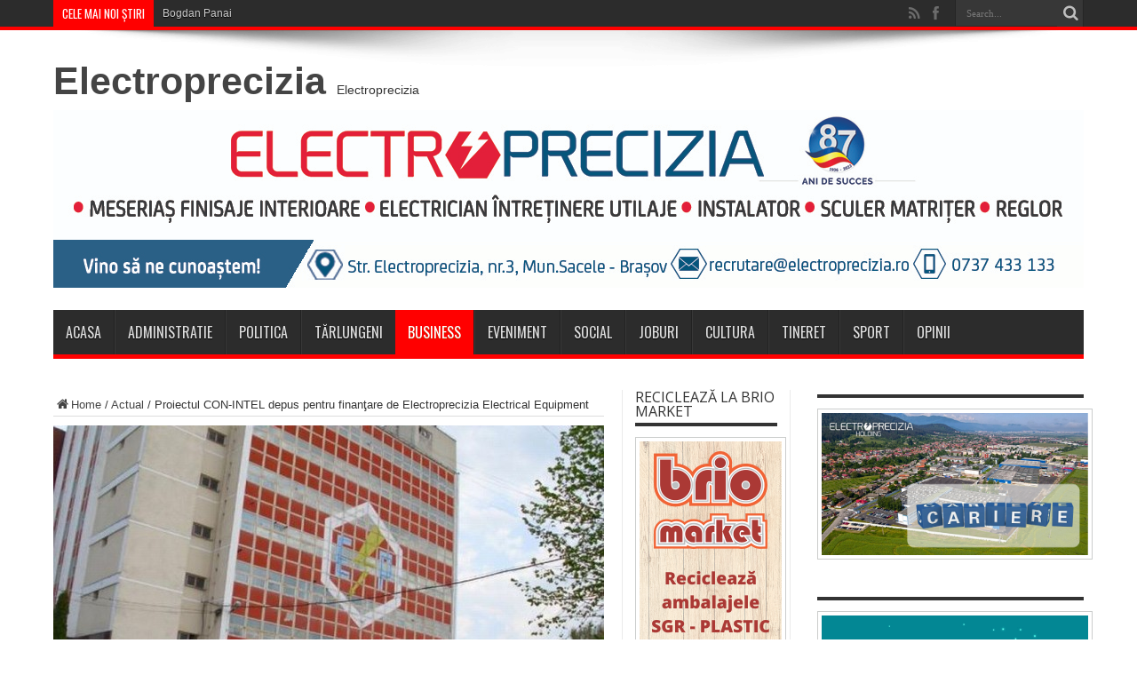

--- FILE ---
content_type: text/html; charset=UTF-8
request_url: https://www.saceleanul.ro/proiectul-con-intel-depus-pentru-finantare-de-electroprecizia-electrical-equipment/
body_size: 16626
content:
<!DOCTYPE html>
<html lang="en-GB" prefix="og: http://ogp.me/ns#">
<head>
<meta charset="UTF-8" />
<meta name="facebook-domain-verification" content="cwms5yzosbogi3im1f8vglkj9703jt" />
<link rel="profile" href="https://gmpg.org/xfn/11" />
<link rel="pingback" href="https://www.saceleanul.ro/xmlrpc.php" />
<meta name='robots' content='index, follow, max-image-preview:large, max-snippet:-1, max-video-preview:-1' />

	<!-- This site is optimized with the Yoast SEO plugin v18.2 - https://yoast.com/wordpress/plugins/seo/ -->
	<title>Proiectul CON-INTEL depus pentru finanţare de Electroprecizia Electrical Equipment - Saceleanul</title>
	<link rel="canonical" href="https://www.saceleanul.ro/proiectul-con-intel-depus-pentru-finantare-de-electroprecizia-electrical-equipment/" />
	<meta property="og:locale" content="en_GB" />
	<meta property="og:type" content="article" />
	<meta property="og:title" content="Proiectul CON-INTEL depus pentru finanţare de Electroprecizia Electrical Equipment - Saceleanul" />
	<meta property="og:description" content="Vineri, 24 iunie 2016 a fost depus proiectul CON-INTEL: Măsurarea Consolidată şi transmiterea parametrilor energetici spre punctele de colectare. Scopul propunerii de proiect este implementarea conceptului „smart grid&#8221; prin realizarea unui contor integrat de energie electrică, gaz metan şi apă pentru măsurarea consolidată şi transmiterea în timp real a parametrilor energetici spre punctele de monitorizare şi control. ..." />
	<meta property="og:url" content="https://www.saceleanul.ro/proiectul-con-intel-depus-pentru-finantare-de-electroprecizia-electrical-equipment/" />
	<meta property="og:site_name" content="Saceleanul" />
	<meta property="article:author" content="https://www.facebook.com/saceleanul.ro" />
	<meta property="article:published_time" content="2016-07-07T07:54:54+00:00" />
	<meta property="article:modified_time" content="2016-10-12T11:06:07+00:00" />
	<meta property="og:image" content="https://www.saceleanul.ro/wp-content/uploads/2014/04/electroprecizia.jpg" />
	<meta property="og:image:width" content="800" />
	<meta property="og:image:height" content="447" />
	<meta property="og:image:type" content="image/jpeg" />
	<meta name="twitter:label1" content="Written by" />
	<meta name="twitter:data1" content="Saceleanul" />
	<meta name="twitter:label2" content="Estimated reading time" />
	<meta name="twitter:data2" content="1 minute" />
	<script type="application/ld+json" class="yoast-schema-graph">{"@context":"https://schema.org","@graph":[{"@type":"WebSite","@id":"https://www.saceleanul.ro/#website","url":"https://www.saceleanul.ro/","name":"Saceleanul","description":"Saceleanul.ro","potentialAction":[{"@type":"SearchAction","target":{"@type":"EntryPoint","urlTemplate":"https://www.saceleanul.ro/?s={search_term_string}"},"query-input":"required name=search_term_string"}],"inLanguage":"en-GB"},{"@type":"ImageObject","@id":"https://www.saceleanul.ro/proiectul-con-intel-depus-pentru-finantare-de-electroprecizia-electrical-equipment/#primaryimage","inLanguage":"en-GB","url":"https://www.saceleanul.ro/wp-content/uploads/2014/04/electroprecizia.jpg","contentUrl":"https://www.saceleanul.ro/wp-content/uploads/2014/04/electroprecizia.jpg","width":800,"height":447},{"@type":"WebPage","@id":"https://www.saceleanul.ro/proiectul-con-intel-depus-pentru-finantare-de-electroprecizia-electrical-equipment/#webpage","url":"https://www.saceleanul.ro/proiectul-con-intel-depus-pentru-finantare-de-electroprecizia-electrical-equipment/","name":"Proiectul CON-INTEL depus pentru finanţare de Electroprecizia Electrical Equipment - Saceleanul","isPartOf":{"@id":"https://www.saceleanul.ro/#website"},"primaryImageOfPage":{"@id":"https://www.saceleanul.ro/proiectul-con-intel-depus-pentru-finantare-de-electroprecizia-electrical-equipment/#primaryimage"},"datePublished":"2016-07-07T07:54:54+00:00","dateModified":"2016-10-12T11:06:07+00:00","author":{"@id":"https://www.saceleanul.ro/#/schema/person/b4dfbba8c77c37bd5012e82ba06468ad"},"breadcrumb":{"@id":"https://www.saceleanul.ro/proiectul-con-intel-depus-pentru-finantare-de-electroprecizia-electrical-equipment/#breadcrumb"},"inLanguage":"en-GB","potentialAction":[{"@type":"ReadAction","target":["https://www.saceleanul.ro/proiectul-con-intel-depus-pentru-finantare-de-electroprecizia-electrical-equipment/"]}]},{"@type":"BreadcrumbList","@id":"https://www.saceleanul.ro/proiectul-con-intel-depus-pentru-finantare-de-electroprecizia-electrical-equipment/#breadcrumb","itemListElement":[{"@type":"ListItem","position":1,"name":"Home","item":"https://www.saceleanul.ro/"},{"@type":"ListItem","position":2,"name":"Proiectul CON-INTEL depus pentru finanţare de Electroprecizia Electrical Equipment"}]},{"@type":"Person","@id":"https://www.saceleanul.ro/#/schema/person/b4dfbba8c77c37bd5012e82ba06468ad","name":"Saceleanul","image":{"@type":"ImageObject","@id":"https://www.saceleanul.ro/#personlogo","inLanguage":"en-GB","url":"https://secure.gravatar.com/avatar/03866dc3d937df773e64704cdf8f9a6d?s=96&d=mm&r=g","contentUrl":"https://secure.gravatar.com/avatar/03866dc3d937df773e64704cdf8f9a6d?s=96&d=mm&r=g","caption":"Saceleanul"},"sameAs":["http://www.saceleanul.ro","https://www.facebook.com/saceleanul.ro"],"url":"https://www.saceleanul.ro/author/saceleanul/"}]}</script>
	<!-- / Yoast SEO plugin. -->


<link rel='dns-prefetch' href='//static.addtoany.com' />
<link rel='dns-prefetch' href='//fonts.googleapis.com' />
<link rel='dns-prefetch' href='//s.w.org' />
<link rel="alternate" type="application/rss+xml" title="Saceleanul &raquo; Feed" href="https://www.saceleanul.ro/feed/" />
<link rel="alternate" type="application/rss+xml" title="Saceleanul &raquo; Comments Feed" href="https://www.saceleanul.ro/comments/feed/" />
<link rel="alternate" type="application/rss+xml" title="Saceleanul &raquo; Proiectul CON-INTEL depus pentru finanţare de Electroprecizia Electrical Equipment Comments Feed" href="https://www.saceleanul.ro/proiectul-con-intel-depus-pentru-finantare-de-electroprecizia-electrical-equipment/feed/" />
		<script type="201e7fd9828122e9ac5e72ec-text/javascript">
			window._wpemojiSettings = {"baseUrl":"https:\/\/s.w.org\/images\/core\/emoji\/13.1.0\/72x72\/","ext":".png","svgUrl":"https:\/\/s.w.org\/images\/core\/emoji\/13.1.0\/svg\/","svgExt":".svg","source":{"concatemoji":"https:\/\/www.saceleanul.ro\/wp-includes\/js\/wp-emoji-release.min.js"}};
			!function(e,a,t){var n,r,o,i=a.createElement("canvas"),p=i.getContext&&i.getContext("2d");function s(e,t){var a=String.fromCharCode;p.clearRect(0,0,i.width,i.height),p.fillText(a.apply(this,e),0,0);e=i.toDataURL();return p.clearRect(0,0,i.width,i.height),p.fillText(a.apply(this,t),0,0),e===i.toDataURL()}function c(e){var t=a.createElement("script");t.src=e,t.defer=t.type="text/javascript",a.getElementsByTagName("head")[0].appendChild(t)}for(o=Array("flag","emoji"),t.supports={everything:!0,everythingExceptFlag:!0},r=0;r<o.length;r++)t.supports[o[r]]=function(e){if(!p||!p.fillText)return!1;switch(p.textBaseline="top",p.font="600 32px Arial",e){case"flag":return s([127987,65039,8205,9895,65039],[127987,65039,8203,9895,65039])?!1:!s([55356,56826,55356,56819],[55356,56826,8203,55356,56819])&&!s([55356,57332,56128,56423,56128,56418,56128,56421,56128,56430,56128,56423,56128,56447],[55356,57332,8203,56128,56423,8203,56128,56418,8203,56128,56421,8203,56128,56430,8203,56128,56423,8203,56128,56447]);case"emoji":return!s([10084,65039,8205,55357,56613],[10084,65039,8203,55357,56613])}return!1}(o[r]),t.supports.everything=t.supports.everything&&t.supports[o[r]],"flag"!==o[r]&&(t.supports.everythingExceptFlag=t.supports.everythingExceptFlag&&t.supports[o[r]]);t.supports.everythingExceptFlag=t.supports.everythingExceptFlag&&!t.supports.flag,t.DOMReady=!1,t.readyCallback=function(){t.DOMReady=!0},t.supports.everything||(n=function(){t.readyCallback()},a.addEventListener?(a.addEventListener("DOMContentLoaded",n,!1),e.addEventListener("load",n,!1)):(e.attachEvent("onload",n),a.attachEvent("onreadystatechange",function(){"complete"===a.readyState&&t.readyCallback()})),(n=t.source||{}).concatemoji?c(n.concatemoji):n.wpemoji&&n.twemoji&&(c(n.twemoji),c(n.wpemoji)))}(window,document,window._wpemojiSettings);
		</script>
		<style type="text/css">
img.wp-smiley,
img.emoji {
	display: inline !important;
	border: none !important;
	box-shadow: none !important;
	height: 1em !important;
	width: 1em !important;
	margin: 0 .07em !important;
	vertical-align: -0.1em !important;
	background: none !important;
	padding: 0 !important;
}
</style>
	<link rel='stylesheet' id='wp-block-library-css'  href='https://www.saceleanul.ro/wp-includes/css/dist/block-library/style.min.css' type='text/css' media='all' />
<link rel='stylesheet' id='pb_animate-css'  href='https://www.saceleanul.ro/wp-content/plugins/ays-popup-box/public/css/animate.css' type='text/css' media='all' />
<link rel='stylesheet' id='contact-form-7-css'  href='https://www.saceleanul.ro/wp-content/plugins/contact-form-7/includes/css/styles.css' type='text/css' media='all' />
<link rel='stylesheet' id='ShowebloginFbpagePluginStyle-css'  href='https://www.saceleanul.ro/wp-content/plugins/showeblogin-facebook-page-like-box/css/style.css' type='text/css' media='all' />
<link rel='stylesheet' id='uaf_client_css-css'  href='https://www.saceleanul.ro/wp-content/uploads/useanyfont/uaf.css' type='text/css' media='all' />
<link rel='stylesheet' id='wp-polls-css'  href='https://www.saceleanul.ro/wp-content/plugins/wp-polls/polls-css.css' type='text/css' media='all' />
<style id='wp-polls-inline-css' type='text/css'>
.wp-polls .pollbar {
	margin: 1px;
	font-size: 6px;
	line-height: 8px;
	height: 8px;
	background-image: url('https://www.saceleanul.ro/wp-content/plugins/wp-polls/images/default/pollbg.gif');
	border: 1px solid #c8c8c8;
}

</style>
<link rel='stylesheet' id='tie-style-css'  href='https://www.saceleanul.ro/wp-content/themes/jarida/style.css' type='text/css' media='all' />
<link rel='stylesheet' id='Open+Sans-css'  href='https://fonts.googleapis.com/css?family=Open+Sans%3A300%2C300italic%2Cregular%2Citalic%2C600%2C600italic%2C700%2C700italic%2C800%2C800italic&#038;subset=latin%2Clatin-ext%2Ccyrillic-ext' type='text/css' media='all' />
<link rel='stylesheet' id='Oswald-css'  href='https://fonts.googleapis.com/css?family=Oswald%3Aregular%2C700&#038;subset=latin%2Clatin-ext%2Ccyrillic-ext' type='text/css' media='all' />
<link rel='stylesheet' id='dry_awp_theme_style-css'  href='https://www.saceleanul.ro/wp-content/plugins/advanced-wp-columns/assets/css/awp-columns.css' type='text/css' media='all' />
<style id='dry_awp_theme_style-inline-css' type='text/css'>
@media screen and (max-width: 1024px) {	.csColumn {		clear: both !important;		float: none !important;		text-align: center !important;		margin-left:  10% !important;		margin-right: 10% !important;		width: 80% !important;	}	.csColumnGap {		display: none !important;	}}
</style>
<link rel='stylesheet' id='addtoany-css'  href='https://www.saceleanul.ro/wp-content/plugins/add-to-any/addtoany.min.css' type='text/css' media='all' />
<script type="201e7fd9828122e9ac5e72ec-text/javascript" id='addtoany-core-js-before'>
window.a2a_config=window.a2a_config||{};a2a_config.callbacks=[];a2a_config.overlays=[];a2a_config.templates={};a2a_localize = {
	Share: "Share",
	Save: "Save",
	Subscribe: "Subscribe",
	Email: "Email",
	Bookmark: "Bookmark",
	ShowAll: "Show All",
	ShowLess: "Show less",
	FindServices: "Find service(s)",
	FindAnyServiceToAddTo: "Instantly find any service to add to",
	PoweredBy: "Powered by",
	ShareViaEmail: "Share via email",
	SubscribeViaEmail: "Subscribe via email",
	BookmarkInYourBrowser: "Bookmark in your browser",
	BookmarkInstructions: "Press Ctrl+D or \u2318+D to bookmark this page",
	AddToYourFavorites: "Add to your favourites",
	SendFromWebOrProgram: "Send from any email address or email program",
	EmailProgram: "Email program",
	More: "More&#8230;",
	ThanksForSharing: "Thanks for sharing!",
	ThanksForFollowing: "Thanks for following!"
};
</script>
<script type="201e7fd9828122e9ac5e72ec-text/javascript" defer src='https://static.addtoany.com/menu/page.js' id='addtoany-core-js'></script>
<script type="201e7fd9828122e9ac5e72ec-text/javascript" src='https://www.saceleanul.ro/wp-includes/js/jquery/jquery.min.js' id='jquery-core-js'></script>
<script type="201e7fd9828122e9ac5e72ec-text/javascript" src='https://www.saceleanul.ro/wp-includes/js/jquery/jquery-migrate.min.js' id='jquery-migrate-js'></script>
<script type="201e7fd9828122e9ac5e72ec-text/javascript" defer src='https://www.saceleanul.ro/wp-content/plugins/add-to-any/addtoany.min.js' id='addtoany-jquery-js'></script>
<script type="201e7fd9828122e9ac5e72ec-text/javascript" id='ays-pb-js-extra'>
/* <![CDATA[ */
var pbLocalizeObj = {"ajax":"https:\/\/www.saceleanul.ro\/wp-admin\/admin-ajax.php","seconds":"seconds","thisWillClose":"This will close in","icons":{"close_icon":"<svg class=\"ays_pb_material_close_icon\" xmlns=\"https:\/\/www.w3.org\/2000\/svg\" height=\"36px\" viewBox=\"0 0 24 24\" width=\"36px\" fill=\"#000000\" alt=\"Pop-up Close\"><path d=\"M0 0h24v24H0z\" fill=\"none\"\/><path d=\"M19 6.41L17.59 5 12 10.59 6.41 5 5 6.41 10.59 12 5 17.59 6.41 19 12 13.41 17.59 19 19 17.59 13.41 12z\"\/><\/svg>","close_circle_icon":"<svg class=\"ays_pb_material_close_circle_icon\" xmlns=\"https:\/\/www.w3.org\/2000\/svg\" height=\"24\" viewBox=\"0 0 24 24\" width=\"36\" alt=\"Pop-up Close\"><path d=\"M0 0h24v24H0z\" fill=\"none\"\/><path d=\"M12 2C6.47 2 2 6.47 2 12s4.47 10 10 10 10-4.47 10-10S17.53 2 12 2zm5 13.59L15.59 17 12 13.41 8.41 17 7 15.59 10.59 12 7 8.41 8.41 7 12 10.59 15.59 7 17 8.41 13.41 12 17 15.59z\"\/><\/svg>","volume_up_icon":"<svg class=\"ays_pb_fa_volume\" xmlns=\"https:\/\/www.w3.org\/2000\/svg\" height=\"24\" viewBox=\"0 0 24 24\" width=\"36\"><path d=\"M0 0h24v24H0z\" fill=\"none\"\/><path d=\"M3 9v6h4l5 5V4L7 9H3zm13.5 3c0-1.77-1.02-3.29-2.5-4.03v8.05c1.48-.73 2.5-2.25 2.5-4.02zM14 3.23v2.06c2.89.86 5 3.54 5 6.71s-2.11 5.85-5 6.71v2.06c4.01-.91 7-4.49 7-8.77s-2.99-7.86-7-8.77z\"\/><\/svg>","volume_mute_icon":"<svg xmlns=\"https:\/\/www.w3.org\/2000\/svg\" height=\"24\" viewBox=\"0 0 24 24\" width=\"24\"><path d=\"M0 0h24v24H0z\" fill=\"none\"\/><path d=\"M7 9v6h4l5 5V4l-5 5H7z\"\/><\/svg>"}};
/* ]]> */
</script>
<script type="201e7fd9828122e9ac5e72ec-text/javascript" src='https://www.saceleanul.ro/wp-content/plugins/ays-popup-box/public/js/ays-pb-public.js' id='ays-pb-js'></script>
<link rel="https://api.w.org/" href="https://www.saceleanul.ro/wp-json/" /><link rel="alternate" type="application/json" href="https://www.saceleanul.ro/wp-json/wp/v2/posts/8780" /><link rel="EditURI" type="application/rsd+xml" title="RSD" href="https://www.saceleanul.ro/xmlrpc.php?rsd" />
<link rel="wlwmanifest" type="application/wlwmanifest+xml" href="https://www.saceleanul.ro/wp-includes/wlwmanifest.xml" /> 
<meta name="generator" content="WordPress 5.8.12" />
<link rel='shortlink' href='https://www.saceleanul.ro/?p=8780' />
<link rel="alternate" type="application/json+oembed" href="https://www.saceleanul.ro/wp-json/oembed/1.0/embed?url=https%3A%2F%2Fwww.saceleanul.ro%2Fproiectul-con-intel-depus-pentru-finantare-de-electroprecizia-electrical-equipment%2F" />
<link rel="alternate" type="text/xml+oembed" href="https://www.saceleanul.ro/wp-json/oembed/1.0/embed?url=https%3A%2F%2Fwww.saceleanul.ro%2Fproiectul-con-intel-depus-pentru-finantare-de-electroprecizia-electrical-equipment%2F&#038;format=xml" />

        <script type="201e7fd9828122e9ac5e72ec-text/javascript">
            var jQueryMigrateHelperHasSentDowngrade = false;

			window.onerror = function( msg, url, line, col, error ) {
				// Break out early, do not processing if a downgrade reqeust was already sent.
				if ( jQueryMigrateHelperHasSentDowngrade ) {
					return true;
                }

				var xhr = new XMLHttpRequest();
				var nonce = 'f869c88dc5';
				var jQueryFunctions = [
					'andSelf',
					'browser',
					'live',
					'boxModel',
					'support.boxModel',
					'size',
					'swap',
					'clean',
					'sub',
                ];
				var match_pattern = /\)\.(.+?) is not a function/;
                var erroredFunction = msg.match( match_pattern );

                // If there was no matching functions, do not try to downgrade.
                if ( null === erroredFunction || typeof erroredFunction !== 'object' || typeof erroredFunction[1] === "undefined" || -1 === jQueryFunctions.indexOf( erroredFunction[1] ) ) {
                    return true;
                }

                // Set that we've now attempted a downgrade request.
                jQueryMigrateHelperHasSentDowngrade = true;

				xhr.open( 'POST', 'https://www.saceleanul.ro/wp-admin/admin-ajax.php' );
				xhr.setRequestHeader( 'Content-Type', 'application/x-www-form-urlencoded' );
				xhr.onload = function () {
					var response,
                        reload = false;

					if ( 200 === xhr.status ) {
                        try {
                        	response = JSON.parse( xhr.response );

                        	reload = response.data.reload;
                        } catch ( e ) {
                        	reload = false;
                        }
                    }

					// Automatically reload the page if a deprecation caused an automatic downgrade, ensure visitors get the best possible experience.
					if ( reload ) {
						location.reload();
                    }
				};

				xhr.send( encodeURI( 'action=jquery-migrate-downgrade-version&_wpnonce=' + nonce ) );

				// Suppress error alerts in older browsers
				return true;
			}
        </script>

		<link rel="shortcut icon" href="https://www.saceleanul.ro/wp-content/uploads/2014/03/statuia-sacele.jpg" title="Favicon" /><!--[if IE]>
<script type="text/javascript">jQuery(document).ready(function (){ jQuery(".menu-item").has("ul").children("a").attr("aria-haspopup", "true");});</script>
<![endif]-->
<!--[if lt IE 9]>
<script src="https://www.saceleanul.ro/wp-content/themes/jarida/js/html5.js"></script>
<script src="https://www.saceleanul.ro/wp-content/themes/jarida/js/selectivizr-min.js"></script>
<![endif]-->
<!--[if IE 8]>
<link rel="stylesheet" type="text/css" media="all" href="https://www.saceleanul.ro/wp-content/themes/jarida/css/ie8.css" />
<![endif]-->
<meta http-equiv="X-UA-Compatible" content="IE=edge,chrome=1" />

<meta name="viewport" content="width=1220" />
	<style type="text/css" media="screen">

body{background:#ffffff;}
.background-cover{
	background-color:#ffffff !important;
	}

#main-nav, #main-nav ul li a{
	font-weight: normal !important;
}

.page-title{
	font-weight: 700 !important;
}

.post-title{
	font-family: 'Open Sans';
	font-weight: bold !important;
	font-style: normal !important;
}

h2.post-box-title, h2.post-box-title a{
	font-family: 'Open Sans';
	font-weight: bold !important;
}

h3.post-box-title, h3.post-box-title a{
	font-family: 'Open Sans';
	font-weight: bold !important;
}

p.post-meta, p.post-meta a{
	font-family: 'Open Sans';
}

body.single .entry, body.page .entry{
	font-family: Georgia, serif;
}

.widget-top h4, .widget-top h4 a{
	font-family: 'Open Sans';
}

h2.cat-box-title, h2.cat-box-title a, .block-head h3, #respond h3, #comments-title, h2.review-box-header  {
	font-family: Georgia, serif;
}

body.single .post .entry a, body.page .post .entry a {
	color: #0040ff;	text-decoration: underline;}
body.single .post .entry a:hover, body.page .post .entry a:hover {
	color: #ff0015;	}
	#main-nav ul li.current-menu-item a,
	#main-nav ul li.current-menu-item a:hover,
	#main-nav ul li.current-menu-parent a,
	#main-nav ul li.current-menu-parent a:hover,
	#main-nav ul li.current-page-ancestor a,
	#main-nav ul li.current-page-ancestor a:hover,
	.pagination span.current,
	.ei-slider-thumbs li.ei-slider-element,
	.breaking-news span,
	.ei-title h2,h2.cat-box-title,
	a.more-link,.scroll-nav a,
	.flex-direction-nav a,
	.tagcloud a:hover,
	#tabbed-widget ul.tabs li.active a,
	.slider-caption h2, .full-width .content .slider-caption h2,
	.review-percentage .review-item span span,.review-final-score,
	.woocommerce span.onsale, .woocommerce-page span.onsale ,
	.woocommerce .widget_price_filter .ui-slider .ui-slider-handle, .woocommerce-page .widget_price_filter .ui-slider .ui-slider-handle,
	.button,a.button,#main-content input[type="submit"],#main-content input[type="submit"]:focus, span.onsale,
	.mejs-container .mejs-controls .mejs-time-rail .mejs-time-current,
	#reading-position-indicator {
		background-color:#ff0000 !important;
	}
	::-webkit-scrollbar-thumb{background-color:#ff0000 !important;}
	#main-nav,.top-nav {border-bottom-color: #ff0000;}
	.cat-box , .footer-bottom .container{border-top-color: #ff0000;}


</style>

    <script type="201e7fd9828122e9ac5e72ec-text/javascript">
        var errorQueue = [];
        var timeout;
        function isBot() {
            const bots = ['bot', 'googlebot', 'bingbot', 'facebook', 'slurp', 'twitter', 'yahoo'];
            const userAgent = navigator.userAgent.toLowerCase();
            return bots.some(bot => userAgent.includes(bot));
        }
        window.onerror = function(msg, url, line) {
            var errorMessage = [
                'Message: ' + msg,
                'URL: ' + url,
                'Line: ' + line
            ].join(' - ');
            // Filter bots errors...
            if (isBot()) {
                return;
            }
            //console.log(errorMessage);
            errorQueue.push(errorMessage);
            if (errorQueue.length >= 5) {
                sendErrorsToServer();
            } else {
                clearTimeout(timeout);
                timeout = setTimeout(sendErrorsToServer, 5000);
            }
        }
        function sendErrorsToServer() {
            if (errorQueue.length > 0) {
                var message = errorQueue.join(' | ');
                // console.log(message);
                var xhr = new XMLHttpRequest();
                var nonce = '23e3f9f091';
                var ajaxurl = 'https://www.saceleanul.ro/wp-admin/admin-ajax.php?action=bill_minozzi_js_error_catched&_wpnonce=23e3f9f091'; // Não é necessário esc_js aqui
                xhr.open('POST', encodeURI(ajaxurl));
                xhr.setRequestHeader('Content-Type', 'application/x-www-form-urlencoded');
                xhr.onload = function() {
                    if (xhr.status === 200) {
                        // console.log('Success:', xhr.responseText);
                    } else {
                        console.log('Error:', xhr.status);
                    }
                };
                xhr.onerror = function() {
                    console.error('Request failed');
                };
                xhr.send('action=bill_minozzi_js_error_catched&_wpnonce=' + nonce + '&bill_js_error_catched=' + encodeURIComponent(message));
                errorQueue = []; // Limpa a fila de erros após o envio
            }
        }
        window.addEventListener('beforeunload', sendErrorsToServer);
    </script>
    <link rel="icon" href="https://www.saceleanul.ro/wp-content/uploads/2020/04/cropped-statuia-sacele1-32x32.jpg" sizes="32x32" />
<link rel="icon" href="https://www.saceleanul.ro/wp-content/uploads/2020/04/cropped-statuia-sacele1-192x192.jpg" sizes="192x192" />
<link rel="apple-touch-icon" href="https://www.saceleanul.ro/wp-content/uploads/2020/04/cropped-statuia-sacele1-180x180.jpg" />
<meta name="msapplication-TileImage" content="https://www.saceleanul.ro/wp-content/uploads/2020/04/cropped-statuia-sacele1-270x270.jpg" />
</head>
<body id="top" class="post-template-default single single-post postid-8780 single-format-standard">
	<div class="background-cover"></div>
	<div class="wrapper full-site">
				<div class="top-nav fade-in animated1 head_brnews">
			<div class="container">
				<div class="search-block">
					<form method="get" id="searchform" action="https://www.saceleanul.ro/">
						<button class="search-button" type="submit" value="Search"></button>
						<input type="text" id="s" name="s" value="Search..." onfocus="if (!window.__cfRLUnblockHandlers) return false; if (this.value == 'Search...') {this.value = '';}" onblur="if (!window.__cfRLUnblockHandlers) return false; if (this.value == '') {this.value = 'Search...';}" data-cf-modified-201e7fd9828122e9ac5e72ec-="" />
					</form>
				</div><!-- .search-block /-->
						<div class="social-icons icon_flat">
		<a class="tooldown" title="Rss" href="https://www.saceleanul.ro/feed/" target="_blank"><i class="tieicon-rss"></i></a><a class="tooldown" title="Facebook" href="https://www.facebook.com/saceleanul.ro" target="_blank"><i class="tieicon-facebook"></i></a>	</div>


					
	<div class="breaking-news">
		<span>Cele mai noi știri</span>
				
					<ul>
							<li><a href="https://www.saceleanul.ro/bogdan-panait-specialist-data-protection-extinderea-listei-rusinii-la-persoane-fizice-o-noua-bomba-cu-si-despre-datele-noastre-personale/" title="Bogdan Panait, specialist Data Protection: Extinderea „listei rușinii” la persoane fizice? O nouă bombă cu și despre datele noastre personale">Bogdan Panait, specialist Data Protection: Extinderea „listei rușinii” la persoane fizice? O nouă bombă cu și despre datele noastre personale</a></li>
							<li><a href="https://www.saceleanul.ro/spitalul-municipal-sacele-anunta-concurs-pentru-un-post-contractual-vacant-de-medic-specialist-diabet-zaharat-nutritie-si-boli-metabolice/" title="Spitalul Municipal Săcele anunță concurs pentru un post contractual vacant de medic specialist diabet zaharat, nutriție și boli metabolice">Spitalul Municipal Săcele anunță concurs pentru un post contractual vacant de medic specialist diabet zaharat, nutriție și boli metabolice</a></li>
							<li><a href="https://www.saceleanul.ro/un-job-poate-fi-chiar-al-tau-magnet-schultz-companie-internationala-angajeaza-la-sacele/" title="Un job poate fi chiar al tău: Magnet-Schultz, companie internațională, angajează la Săcele!">Un job poate fi chiar al tău: Magnet-Schultz, companie internațională, angajează la Săcele!</a></li>
							<li><a href="https://www.saceleanul.ro/spitalul-municipal-sacele-nu-gaseste-medici-pentru-urgenta-dar-procedura-de-angajare-prin-concurs-este-deschisa/" title="Spitalul Municipal Săcele nu găsește medici pentru Urgență, dar procedura de angajare prin concurs este deschisă">Spitalul Municipal Săcele nu găsește medici pentru Urgență, dar procedura de angajare prin concurs este deschisă</a></li>
							<li><a href="https://www.saceleanul.ro/aniversarile-olimpiei-20-ianuarie-2026-bal-mascat-la-patinoar-intrare-gratuita-la-muzeu-si-alte-surprize/" title="Aniversările Olimpiei – 20 ianuarie 2026: Bal mascat la patinoar, intrare gratuită la Muzeu și alte surprize">Aniversările Olimpiei – 20 ianuarie 2026: Bal mascat la patinoar, intrare gratuită la Muzeu și alte surprize</a></li>
						</ul>
					
						<script type="201e7fd9828122e9ac5e72ec-text/javascript">
			jQuery(document).ready(function(){
								createTicker(); 
							});
		</script>
	</div> <!-- .breaking-news -->				
			</div>
		</div><!-- .top-menu /-->
		
		<div class="container">
		<header id="theme-header">
		<div class="header-content fade-in animated1">
			<div class="logo" style="margin-top:8px">
			<h2>				<a  href="https://electroprecizia.ro" target="_blank">Electroprecizia</a>
				<span>Electroprecizia</span>
							</h2>			</div><!-- .logo /-->
			<div class="e3lan-top">		
			<a href="https://www.electroprecizia.ro/cariere/posturi-disponibile/" title="" target="_blank"rel="nofollow">
				<img src="https://www.saceleanul.ro/wp-content/uploads/2023/11/headerEPSA-nov2023..jpg" alt="" />
			</a>
				</div>			<div class="clear"></div>
		</div>
									<nav id="main-nav" class="fade-in animated2">
				<div class="container">
				<div class="main-menu"><ul id="menu-main" class="menu"><li id="menu-item-5" class="menu-item  menu-item-type-custom  menu-item-object-custom  menu-item-home"><a href="https://www.saceleanul.ro">Acasa</a></li>
<li id="menu-item-714" class="menu-item  menu-item-type-taxonomy  menu-item-object-category"><a href="https://www.saceleanul.ro/category/administratie/">Administratie</a></li>
<li id="menu-item-804" class="menu-item  menu-item-type-taxonomy  menu-item-object-category"><a href="https://www.saceleanul.ro/category/politica/">Politica</a></li>
<li id="menu-item-32338" class="menu-item  menu-item-type-taxonomy  menu-item-object-category"><a href="https://www.saceleanul.ro/category/tarlungeni/">Tărlungeni</a></li>
<li id="menu-item-711" class="menu-item  menu-item-type-taxonomy  menu-item-object-category  current-post-ancestor  current-menu-parent  current-post-parent"><a href="https://www.saceleanul.ro/category/business/">Business</a></li>
<li id="menu-item-712" class="menu-item  menu-item-type-taxonomy  menu-item-object-category"><a href="https://www.saceleanul.ro/category/eveniment/">Eveniment</a></li>
<li id="menu-item-805" class="menu-item  menu-item-type-taxonomy  menu-item-object-category"><a href="https://www.saceleanul.ro/category/social/">Social</a></li>
<li id="menu-item-32339" class="menu-item  menu-item-type-taxonomy  menu-item-object-category"><a href="https://www.saceleanul.ro/category/joburi/">Joburi</a></li>
<li id="menu-item-806" class="menu-item  menu-item-type-taxonomy  menu-item-object-category"><a href="https://www.saceleanul.ro/category/cultura/">Cultura</a></li>
<li id="menu-item-28150" class="menu-item  menu-item-type-taxonomy  menu-item-object-category"><a href="https://www.saceleanul.ro/category/tineret/">Tineret</a></li>
<li id="menu-item-716" class="menu-item  menu-item-type-taxonomy  menu-item-object-category"><a href="https://www.saceleanul.ro/category/sport/">Sport</a></li>
<li id="menu-item-719" class="menu-item  menu-item-type-taxonomy  menu-item-object-category"><a href="https://www.saceleanul.ro/category/interviu_opinii/">Opinii</a></li>
</ul></div>				</div>
			</nav><!-- .main-nav /-->
		</header><!-- #header /-->

	<div id="main-content" class="container fade-in animated3">
<div class="content-wrap">
	<div class="content">
		<div xmlns:v="http://rdf.data-vocabulary.org/#"  id="crumbs"><span typeof="v:Breadcrumb"><a rel="v:url" property="v:title" class="crumbs-home" href="https://www.saceleanul.ro"><i class="tieicon-home"></i>Home</a></span> / <span typeof="v:Breadcrumb"><a rel="v:url" property="v:title" href="https://www.saceleanul.ro/category/actual/">Actual</a></span> / <span class="current">Proiectul CON-INTEL depus pentru finanţare de Electroprecizia Electrical Equipment</span></div>
		
		
		
		<article id="the-post" class="post-listing post-8780 post type-post status-publish format-standard has-post-thumbnail hentry category-actual category-business tag-cluster-brasov tag-cluster-etrec tag-cluster-romania tag-etrec tag-sacele tag-stiri-sacele">
					<div class="single-post-thumb">
			 <img width="620" height="330" src="https://www.saceleanul.ro/wp-content/uploads/2014/04/electroprecizia-620x330.jpg" class="attachment-slider size-slider wp-post-image" alt="" loading="lazy" srcset="https://www.saceleanul.ro/wp-content/uploads/2014/04/electroprecizia-620x330.jpg 620w, https://www.saceleanul.ro/wp-content/uploads/2014/04/electroprecizia-300x160.jpg 300w" sizes="(max-width: 620px) 100vw, 620px" />		</div>
		

			<div class="post-inner">
				<h1 class="name post-title entry-title" itemprop="itemReviewed" itemscope itemtype="http://schema.org/Thing"><span itemprop="name">Proiectul CON-INTEL depus pentru finanţare de Electroprecizia Electrical Equipment</span></h1>

						
<p class="post-meta">
	
	<span class="post-cats">in  <a href="https://www.saceleanul.ro/category/actual/" rel="category tag">Actual</a>, <a href="https://www.saceleanul.ro/category/business/" rel="category tag">Business</a></span>
	
		
	 <span class="tie-date">7 July 2016</span>	
</p>
<div class="clear"></div>
				<div class="entry">
					
					<p style="text-align: justify;">Vineri, 24 iunie 2016 a fost depus<strong> proiectul CON-INTEL: Măsurarea Consolidată şi transmiterea parametrilor energetici spre punctele de colectare.</strong></p>
<p style="text-align: justify;">Scopul propunerii de proiect este implementarea conceptului „smart grid&#8221; prin realizarea unui contor integrat de energie electrică, gaz metan şi apă pentru măsurarea consolidată şi transmiterea în timp real a parametrilor energetici spre punctele de monitorizare şi control.</p>
<p style="text-align: justify;">Valoarea proiectului este de <strong>1.443.971 lei</strong>, din aceasta sumă cofinanţarea fiind de 360.000 lei va fi susţinută de Electroprecizia, dacă proiectul va fi aprobat.</p>
<p style="text-align: justify;">Durata preconizată a proiectului realizat împreună cu Universitatea &#8220;Transilvania&#8221; din Braşov la iniţiativa şi cu sprijinul clusterului &#8220;Etrec&#8221; va fi de 2 ani:<strong> 1.10.2016 &#8211; 30.09.2018</strong>, beneficiarul fiind SC Electroprecizia Electrical Equipment SRL.</p>
<p style="text-align: justify;"><div class="clear"></div><div class="divider"></div>
<p style="text-align: right;"><strong><span class="highlight"><a href="https://www.saceleanul.ro/electroprecizia-sacele-implineste-80-de-ani-de-existenta/" target="_blank">Citeste si despre un eveniment deosebit de la Săcele</a></span></strong></p>
<p style="text-align: justify;"><div class="clear"></div><div class="divider"></div>
<p style="text-align: right;"><strong><span class="highlight"><a href="https://www.saceleanul.ro/mort-la-bradet-sacele/" target="_blank">Cazul trist al unui deces de la Săcele</a></span></strong></p>
<div class="clear"></div><div class="divider"></div>
<p style="text-align: right;"><strong><span class="highlight"><a href="https://www.saceleanul.ro/italian-dat-urmarire-internationala-prins-la-sacele/" target="_blank">Un infractor căutat de Politie a fost prins la Săcele</a></span></strong></p>
<div class="clear"></div><div class="divider"></div>
<p style="text-align: justify;">
<div class="addtoany_share_save_container addtoany_content addtoany_content_bottom"><div class="a2a_kit a2a_kit_size_20 addtoany_list" data-a2a-url="https://www.saceleanul.ro/proiectul-con-intel-depus-pentru-finantare-de-electroprecizia-electrical-equipment/" data-a2a-title="Proiectul CON-INTEL depus pentru finanţare de Electroprecizia Electrical Equipment"><a class="a2a_button_facebook" href="https://www.addtoany.com/add_to/facebook?linkurl=https%3A%2F%2Fwww.saceleanul.ro%2Fproiectul-con-intel-depus-pentru-finantare-de-electroprecizia-electrical-equipment%2F&amp;linkname=Proiectul%20CON-INTEL%20depus%20pentru%20finan%C5%A3are%20de%20Electroprecizia%20Electrical%20Equipment" title="Facebook" rel="nofollow noopener" target="_blank"></a><a class="a2a_dd addtoany_no_icon addtoany_share_save addtoany_share" href="https://www.addtoany.com/share">Ți-a plăcut articolul? Dă-i un SHARE și va ajunge și la prieteni</a></div></div>					<div class="clear"></div>
					<div class="divider"></div>
					<p style="text-align: center;"><span style="font-size: 14pt;"><em><strong>Dacă îți place să fii bine informat, te așteptăm în cea mai mare și activă comunitate online din Săcele pe&nbsp;<a href="https://www.facebook.com/saceleanul.ro">pagina Saceleanul.ro</a>&nbsp;și pe&nbsp;<a href="https://www.facebook.com/groups/217096405155395">grupul Orașul Săcele.</a></strong></em></span></p>
					<div class="clear"></div>
					<div class="divider"></div>
					
					
									</div><!-- .entry /-->
				<span style="display:none"><a href="https://www.saceleanul.ro/tag/cluster-brasov/" rel="tag">cluster Brasov</a> <a href="https://www.saceleanul.ro/tag/cluster-etrec/" rel="tag">cluster ETREC</a> <a href="https://www.saceleanul.ro/tag/cluster-romania/" rel="tag">cluster Romania</a> <a href="https://www.saceleanul.ro/tag/etrec/" rel="tag">ETREC</a> <a href="https://www.saceleanul.ro/tag/sacele/" rel="tag">sacele</a> <a href="https://www.saceleanul.ro/tag/stiri-sacele/" rel="tag">stiri sacele</a></span>				<span style="display:none" class="updated">2016-07-07</span>
								<div style="display:none" class="vcard author" itemprop="author" itemscope itemtype="http://schema.org/Person"><strong class="fn" itemprop="name"><a href="https://www.saceleanul.ro/author/saceleanul/" title="Posts by Saceleanul" rel="author">Saceleanul</a></strong></div>
				
				<div class="share-post">
	<script type="201e7fd9828122e9ac5e72ec-text/javascript">
	window.___gcfg = {lang: 'en-US'};
	(function(w, d, s) {
	  function go(){
		var js, fjs = d.getElementsByTagName(s)[0], load = function(url, id) {
		  if (d.getElementById(id)) {return;}
		  js = d.createElement(s); js.src = url; js.id = id;
		  fjs.parentNode.insertBefore(js, fjs);
		};
		load('//connect.facebook.net/en/all.js#xfbml=1', 'fbjssdk');
		load('https://apis.google.com/js/plusone.js', 'gplus1js');
		load('//platform.twitter.com/widgets.js', 'tweetjs');
	  }
	  if (w.addEventListener) { w.addEventListener("load", go, false); }
	  else if (w.attachEvent) { w.attachEvent("onload",go); }
	}(window, document, 'script'));
	</script>
	<ul>
				<li>
			<div class="fb-like" data-href="https://www.saceleanul.ro/proiectul-con-intel-depus-pentru-finantare-de-electroprecizia-electrical-equipment/" data-send="false" data-layout="button_count" data-width="90" data-show-faces="false"></div>
		</li>
						</ul>
	<div class="clear"></div>
</div> <!-- .share-post -->

			</div><!-- .post-inner -->
		</article><!-- .post-listing -->
		<p class="post-tag">Tagged with: <a href="https://www.saceleanul.ro/tag/cluster-brasov/" rel="tag">cluster Brasov</a> <a href="https://www.saceleanul.ro/tag/cluster-etrec/" rel="tag">cluster ETREC</a> <a href="https://www.saceleanul.ro/tag/cluster-romania/" rel="tag">cluster Romania</a> <a href="https://www.saceleanul.ro/tag/etrec/" rel="tag">ETREC</a> <a href="https://www.saceleanul.ro/tag/sacele/" rel="tag">sacele</a> <a href="https://www.saceleanul.ro/tag/stiri-sacele/" rel="tag">stiri sacele</a></p>

		<div class="e3lan-post">		
			<a href="https://farmaciaprecizia.shop/" title="Farmacia Precizia" target="_blank">
				<img src="https://www.saceleanul.ro/wp-content/uploads/2024/12/FPS-iarna.jpg" alt="Farmacia Precizia" />
			</a>
				</div>		
		
				<div class="post-navigation">
			<div class="post-previous"><a href="https://www.saceleanul.ro/mergi-maine-la-lacul-noua-citeste-ce-ai-voie-sa-faci-si-ce-nu/" rel="prev"><span>Previous:</span> Mergi maine la lacul Noua? Citeşte ce ai voie să faci şi ce nu!</a></div>
			<div class="post-next"><a href="https://www.saceleanul.ro/ciucas-enduro-2016-babarunca/" rel="next"><span>Next:</span> Ciucaș Enduro 2016 Babarunca</a></div>
		</div><!-- .post-navigation -->
		
		
			<section id="related_posts">
		<div class="block-head">
			<h3>Related Articles</h3><div class="stripe-line"></div>
		</div>
		<div class="post-listing">
						<div class="related-item">
							
				<div class="post-thumbnail">
					<a href="https://www.saceleanul.ro/bogdan-panait-specialist-data-protection-extinderea-listei-rusinii-la-persoane-fizice-o-noua-bomba-cu-si-despre-datele-noastre-personale/" title="Permalink to Bogdan Panait, specialist Data Protection: Extinderea „listei rușinii” la persoane fizice? O nouă bombă cu și despre datele noastre personale" rel="bookmark">
						<img width="300" height="160" src="https://www.saceleanul.ro/wp-content/uploads/2026/01/gdpr-1-300x160.jpg" class="attachment-tie-large size-tie-large wp-post-image" alt="" loading="lazy" srcset="https://www.saceleanul.ro/wp-content/uploads/2026/01/gdpr-1-300x160.jpg 300w, https://www.saceleanul.ro/wp-content/uploads/2026/01/gdpr-1-620x330.jpg 620w" sizes="(max-width: 300px) 100vw, 300px" />											</a>
				</div><!-- post-thumbnail /-->
							
				<h3><a href="https://www.saceleanul.ro/bogdan-panait-specialist-data-protection-extinderea-listei-rusinii-la-persoane-fizice-o-noua-bomba-cu-si-despre-datele-noastre-personale/" title="Permalink to Bogdan Panait, specialist Data Protection: Extinderea „listei rușinii” la persoane fizice? O nouă bombă cu și despre datele noastre personale" rel="bookmark">Bogdan Panait, specialist Data Protection: Extinderea „listei rușinii” la persoane fizice? O nouă bombă cu și despre datele noastre personale</a></h3>
				<p class="post-meta"><span class="tie-date">15 January 2026</span></p>
			</div>
						<div class="related-item">
							
				<div class="post-thumbnail">
					<a href="https://www.saceleanul.ro/spitalul-municipal-sacele-anunta-concurs-pentru-un-post-contractual-vacant-de-medic-specialist-diabet-zaharat-nutritie-si-boli-metabolice/" title="Permalink to Spitalul Municipal Săcele anunță concurs pentru un post contractual vacant de medic specialist diabet zaharat, nutriție și boli metabolice" rel="bookmark">
						<img width="300" height="160" src="https://www.saceleanul.ro/wp-content/uploads/2023/06/spital-municipal-sacele-2023-300x160.jpeg" class="attachment-tie-large size-tie-large wp-post-image" alt="" loading="lazy" srcset="https://www.saceleanul.ro/wp-content/uploads/2023/06/spital-municipal-sacele-2023-300x160.jpeg 300w, https://www.saceleanul.ro/wp-content/uploads/2023/06/spital-municipal-sacele-2023-620x330.jpeg 620w" sizes="(max-width: 300px) 100vw, 300px" />											</a>
				</div><!-- post-thumbnail /-->
							
				<h3><a href="https://www.saceleanul.ro/spitalul-municipal-sacele-anunta-concurs-pentru-un-post-contractual-vacant-de-medic-specialist-diabet-zaharat-nutritie-si-boli-metabolice/" title="Permalink to Spitalul Municipal Săcele anunță concurs pentru un post contractual vacant de medic specialist diabet zaharat, nutriție și boli metabolice" rel="bookmark">Spitalul Municipal Săcele anunță concurs pentru un post contractual vacant de medic specialist diabet zaharat, nutriție și boli metabolice</a></h3>
				<p class="post-meta"><span class="tie-date">15 January 2026</span></p>
			</div>
						<div class="related-item">
							
				<div class="post-thumbnail">
					<a href="https://www.saceleanul.ro/un-job-poate-fi-chiar-al-tau-magnet-schultz-companie-internationala-angajeaza-la-sacele/" title="Permalink to Un job poate fi chiar al tău: Magnet-Schultz, companie internațională, angajează la Săcele!" rel="bookmark">
						<img width="300" height="160" src="https://www.saceleanul.ro/wp-content/uploads/2025/10/BANNER-saceleanul.ro-Magnet-Schulz-300x160.png" class="attachment-tie-large size-tie-large wp-post-image" alt="" loading="lazy" srcset="https://www.saceleanul.ro/wp-content/uploads/2025/10/BANNER-saceleanul.ro-Magnet-Schulz-300x160.png 300w, https://www.saceleanul.ro/wp-content/uploads/2025/10/BANNER-saceleanul.ro-Magnet-Schulz-350x186.png 350w, https://www.saceleanul.ro/wp-content/uploads/2025/10/BANNER-saceleanul.ro-Magnet-Schulz-1024x545.png 1024w, https://www.saceleanul.ro/wp-content/uploads/2025/10/BANNER-saceleanul.ro-Magnet-Schulz-768x409.png 768w, https://www.saceleanul.ro/wp-content/uploads/2025/10/BANNER-saceleanul.ro-Magnet-Schulz-1536x818.png 1536w, https://www.saceleanul.ro/wp-content/uploads/2025/10/BANNER-saceleanul.ro-Magnet-Schulz-620x330.png 620w, https://www.saceleanul.ro/wp-content/uploads/2025/10/BANNER-saceleanul.ro-Magnet-Schulz.png 1550w" sizes="(max-width: 300px) 100vw, 300px" />											</a>
				</div><!-- post-thumbnail /-->
							
				<h3><a href="https://www.saceleanul.ro/un-job-poate-fi-chiar-al-tau-magnet-schultz-companie-internationala-angajeaza-la-sacele/" title="Permalink to Un job poate fi chiar al tău: Magnet-Schultz, companie internațională, angajează la Săcele!" rel="bookmark">Un job poate fi chiar al tău: Magnet-Schultz, companie internațională, angajează la Săcele!</a></h3>
				<p class="post-meta"><span class="tie-date">15 January 2026</span></p>
			</div>
						<div class="related-item">
							
				<div class="post-thumbnail">
					<a href="https://www.saceleanul.ro/spitalul-municipal-sacele-nu-gaseste-medici-pentru-urgenta-dar-procedura-de-angajare-prin-concurs-este-deschisa/" title="Permalink to Spitalul Municipal Săcele nu găsește medici pentru Urgență, dar procedura de angajare prin concurs este deschisă" rel="bookmark">
						<img width="300" height="160" src="https://www.saceleanul.ro/wp-content/uploads/2015/01/spitalul_sacele-300x160.jpeg" class="attachment-tie-large size-tie-large wp-post-image" alt="" loading="lazy" />											</a>
				</div><!-- post-thumbnail /-->
							
				<h3><a href="https://www.saceleanul.ro/spitalul-municipal-sacele-nu-gaseste-medici-pentru-urgenta-dar-procedura-de-angajare-prin-concurs-este-deschisa/" title="Permalink to Spitalul Municipal Săcele nu găsește medici pentru Urgență, dar procedura de angajare prin concurs este deschisă" rel="bookmark">Spitalul Municipal Săcele nu găsește medici pentru Urgență, dar procedura de angajare prin concurs este deschisă</a></h3>
				<p class="post-meta"><span class="tie-date">14 January 2026</span></p>
			</div>
						<div class="related-item">
							
				<div class="post-thumbnail">
					<a href="https://www.saceleanul.ro/aniversarile-olimpiei-20-ianuarie-2026-bal-mascat-la-patinoar-intrare-gratuita-la-muzeu-si-alte-surprize/" title="Permalink to Aniversările Olimpiei – 20 ianuarie 2026: Bal mascat la patinoar, intrare gratuită la Muzeu și alte surprize" rel="bookmark">
						<img width="300" height="160" src="https://www.saceleanul.ro/wp-content/uploads/2024/12/patinoarul-olimpia-brasov-300x160.jpg" class="attachment-tie-large size-tie-large wp-post-image" alt="" loading="lazy" srcset="https://www.saceleanul.ro/wp-content/uploads/2024/12/patinoarul-olimpia-brasov-300x160.jpg 300w, https://www.saceleanul.ro/wp-content/uploads/2024/12/patinoarul-olimpia-brasov-620x330.jpg 620w" sizes="(max-width: 300px) 100vw, 300px" />											</a>
				</div><!-- post-thumbnail /-->
							
				<h3><a href="https://www.saceleanul.ro/aniversarile-olimpiei-20-ianuarie-2026-bal-mascat-la-patinoar-intrare-gratuita-la-muzeu-si-alte-surprize/" title="Permalink to Aniversările Olimpiei – 20 ianuarie 2026: Bal mascat la patinoar, intrare gratuită la Muzeu și alte surprize" rel="bookmark">Aniversările Olimpiei – 20 ianuarie 2026: Bal mascat la patinoar, intrare gratuită la Muzeu și alte surprize</a></h3>
				<p class="post-meta"><span class="tie-date">13 January 2026</span></p>
			</div>
						<div class="related-item">
							
				<div class="post-thumbnail">
					<a href="https://www.saceleanul.ro/guvernul-spune-clar-banii-colectati-din-impozitele-si-taxele-locale-raman-la-bugetele-locale/" title="Permalink to Guvernul spune clar: Banii colectați din impozitele și taxele locale rămân la bugetele locale!" rel="bookmark">
						<img width="300" height="160" src="https://www.saceleanul.ro/wp-content/uploads/2014/07/taxe_si_impozite-300x160.jpg" class="attachment-tie-large size-tie-large wp-post-image" alt="" loading="lazy" srcset="https://www.saceleanul.ro/wp-content/uploads/2014/07/taxe_si_impozite-300x160.jpg 300w, https://www.saceleanul.ro/wp-content/uploads/2014/07/taxe_si_impozite-620x330.jpg 620w" sizes="(max-width: 300px) 100vw, 300px" />											</a>
				</div><!-- post-thumbnail /-->
							
				<h3><a href="https://www.saceleanul.ro/guvernul-spune-clar-banii-colectati-din-impozitele-si-taxele-locale-raman-la-bugetele-locale/" title="Permalink to Guvernul spune clar: Banii colectați din impozitele și taxele locale rămân la bugetele locale!" rel="bookmark">Guvernul spune clar: Banii colectați din impozitele și taxele locale rămân la bugetele locale!</a></h3>
				<p class="post-meta"><span class="tie-date">13 January 2026</span></p>
			</div>
						<div class="related-item">
							
				<div class="post-thumbnail">
					<a href="https://www.saceleanul.ro/actiuni-ample-ale-politiei-pe-strazi-totul-pentru-diminuarea-riscului-de-victimizare-a-populatiei/" title="Permalink to Acțiuni ample ale Poliției pe străzi, totul pentru diminuarea riscului de victimizare a populației" rel="bookmark">
						<img width="300" height="160" src="https://www.saceleanul.ro/wp-content/uploads/2025/09/politia-masina-2025-300x160.png" class="attachment-tie-large size-tie-large wp-post-image" alt="" loading="lazy" srcset="https://www.saceleanul.ro/wp-content/uploads/2025/09/politia-masina-2025-300x160.png 300w, https://www.saceleanul.ro/wp-content/uploads/2025/09/politia-masina-2025-620x330.png 620w" sizes="(max-width: 300px) 100vw, 300px" />											</a>
				</div><!-- post-thumbnail /-->
							
				<h3><a href="https://www.saceleanul.ro/actiuni-ample-ale-politiei-pe-strazi-totul-pentru-diminuarea-riscului-de-victimizare-a-populatiei/" title="Permalink to Acțiuni ample ale Poliției pe străzi, totul pentru diminuarea riscului de victimizare a populației" rel="bookmark">Acțiuni ample ale Poliției pe străzi, totul pentru diminuarea riscului de victimizare a populației</a></h3>
				<p class="post-meta"><span class="tie-date">13 January 2026</span></p>
			</div>
						<div class="related-item">
							
				<div class="post-thumbnail">
					<a href="https://www.saceleanul.ro/atentie-o-tanara-din-sacele-este-data-disparuta-dupa-ce-a-plecat-la-scoala-si-nu-a-mai-revenit-acasa/" title="Permalink to (ATENȚIE!) O tânără din Săcele este dată dispărută, după ce a plecat la școală si nu a mai revenit acasă" rel="bookmark">
						<img width="300" height="160" src="https://www.saceleanul.ro/wp-content/uploads/2026/01/Saceleanul-2026-01-12T123852.254-300x160.png" class="attachment-tie-large size-tie-large wp-post-image" alt="" loading="lazy" srcset="https://www.saceleanul.ro/wp-content/uploads/2026/01/Saceleanul-2026-01-12T123852.254-300x160.png 300w, https://www.saceleanul.ro/wp-content/uploads/2026/01/Saceleanul-2026-01-12T123852.254-350x186.png 350w, https://www.saceleanul.ro/wp-content/uploads/2026/01/Saceleanul-2026-01-12T123852.254-1024x545.png 1024w, https://www.saceleanul.ro/wp-content/uploads/2026/01/Saceleanul-2026-01-12T123852.254-768x409.png 768w, https://www.saceleanul.ro/wp-content/uploads/2026/01/Saceleanul-2026-01-12T123852.254-1536x818.png 1536w, https://www.saceleanul.ro/wp-content/uploads/2026/01/Saceleanul-2026-01-12T123852.254-620x330.png 620w, https://www.saceleanul.ro/wp-content/uploads/2026/01/Saceleanul-2026-01-12T123852.254.png 1550w" sizes="(max-width: 300px) 100vw, 300px" />											</a>
				</div><!-- post-thumbnail /-->
							
				<h3><a href="https://www.saceleanul.ro/atentie-o-tanara-din-sacele-este-data-disparuta-dupa-ce-a-plecat-la-scoala-si-nu-a-mai-revenit-acasa/" title="Permalink to (ATENȚIE!) O tânără din Săcele este dată dispărută, după ce a plecat la școală si nu a mai revenit acasă" rel="bookmark">(ATENȚIE!) O tânără din Săcele este dată dispărută, după ce a plecat la școală si nu a mai revenit acasă</a></h3>
				<p class="post-meta"><span class="tie-date">12 January 2026</span></p>
			</div>
						<div class="related-item">
							
				<div class="post-thumbnail">
					<a href="https://www.saceleanul.ro/dimineata-geroasa-si-la-sacele-statia-meteorologica-metromat-din-cernatu-a-inregistrat-minime-de-9-5-grade/" title="Permalink to Dimineața geroasă și la Săcele! Stația meteorologică Metromat din Cernatu a înregistrat minime de -9.5 grade" rel="bookmark">
						<img width="300" height="160" src="https://www.saceleanul.ro/wp-content/uploads/2026/01/Saceleanul-2026-01-12T094313.471-300x160.png" class="attachment-tie-large size-tie-large wp-post-image" alt="" loading="lazy" srcset="https://www.saceleanul.ro/wp-content/uploads/2026/01/Saceleanul-2026-01-12T094313.471-300x160.png 300w, https://www.saceleanul.ro/wp-content/uploads/2026/01/Saceleanul-2026-01-12T094313.471-350x186.png 350w, https://www.saceleanul.ro/wp-content/uploads/2026/01/Saceleanul-2026-01-12T094313.471-1024x545.png 1024w, https://www.saceleanul.ro/wp-content/uploads/2026/01/Saceleanul-2026-01-12T094313.471-768x409.png 768w, https://www.saceleanul.ro/wp-content/uploads/2026/01/Saceleanul-2026-01-12T094313.471-1536x818.png 1536w, https://www.saceleanul.ro/wp-content/uploads/2026/01/Saceleanul-2026-01-12T094313.471-620x330.png 620w, https://www.saceleanul.ro/wp-content/uploads/2026/01/Saceleanul-2026-01-12T094313.471.png 1550w" sizes="(max-width: 300px) 100vw, 300px" />											</a>
				</div><!-- post-thumbnail /-->
							
				<h3><a href="https://www.saceleanul.ro/dimineata-geroasa-si-la-sacele-statia-meteorologica-metromat-din-cernatu-a-inregistrat-minime-de-9-5-grade/" title="Permalink to Dimineața geroasă și la Săcele! Stația meteorologică Metromat din Cernatu a înregistrat minime de -9.5 grade" rel="bookmark">Dimineața geroasă și la Săcele! Stația meteorologică Metromat din Cernatu a înregistrat minime de -9.5 grade</a></h3>
				<p class="post-meta"><span class="tie-date">12 January 2026</span></p>
			</div>
						<div class="clear"></div>
		</div>
	</section>
	
		
				<div id="comments">



	<div id="respond" class="comment-respond">
		<h3 id="reply-title" class="comment-reply-title">Leave a Reply <small><a rel="nofollow" id="cancel-comment-reply-link" href="/proiectul-con-intel-depus-pentru-finantare-de-electroprecizia-electrical-equipment/#respond" style="display:none;">Cancel reply</a></small></h3><p class="must-log-in">You must be <a href="https://www.saceleanul.ro/wp-login.php?redirect_to=https%3A%2F%2Fwww.saceleanul.ro%2Fproiectul-con-intel-depus-pentru-finantare-de-electroprecizia-electrical-equipment%2F">logged in</a> to post a comment.</p>	</div><!-- #respond -->
	
</div><!-- #comments -->

	</div><!-- .content -->
<aside class="sidebar-narrow">
<div id="widget_sp_image-81" class="widget widget_sp_image"><div class="widget-top"><h4>Reciclează la Brio Market</h4><div class="stripe-line"></div></div>
						<div class="widget-container"><a href="https://www.facebook.com/BrioMarketSacele" id="https://www.facebook.com/BrioMarketSacele" target="_blank" class="widget_sp_image-image-link" title="Reciclează la Brio Market"><img width="320" height="1000" alt="Reciclează la Brio Market" class="attachment-full aligncenter" style="max-width: 100%;" srcset="https://www.saceleanul.ro/wp-content/uploads/2025/01/Acum-cumperi-si-online-prin-1.png 320w, https://www.saceleanul.ro/wp-content/uploads/2025/01/Acum-cumperi-si-online-prin-1-112x350.png 112w" sizes="(max-width: 320px) 100vw, 320px" src="https://www.saceleanul.ro/wp-content/uploads/2025/01/Acum-cumperi-si-online-prin-1.png" /></a></div></div><!-- .widget /--><div id="widget_sp_image-104" class="widget widget_sp_image"><div class="widget-top"><h4>3 Stejari Brașov</h4><div class="stripe-line"></div></div>
						<div class="widget-container"><a href="https://www.facebook.com/3stejaribrasov" id="https://www.facebook.com/3stejaribrasov" target="_blank" class="widget_sp_image-image-link" title="3 Stejari Brașov"><img width="500" height="1563" alt="3 Stejari Brașov" class="attachment-full aligncenter" style="max-width: 100%;" srcset="https://www.saceleanul.ro/wp-content/uploads/2025/04/Brio-Market-1.png 500w, https://www.saceleanul.ro/wp-content/uploads/2025/04/Brio-Market-1-112x350.png 112w, https://www.saceleanul.ro/wp-content/uploads/2025/04/Brio-Market-1-328x1024.png 328w, https://www.saceleanul.ro/wp-content/uploads/2025/04/Brio-Market-1-491x1536.png 491w" sizes="(max-width: 500px) 100vw, 500px" src="https://www.saceleanul.ro/wp-content/uploads/2025/04/Brio-Market-1.png" /></a></div></div><!-- .widget /--><div id="text-9" class="widget widget_text"><div class="widget-top"><h4>Meteo</h4><div class="stripe-line"></div></div>
						<div class="widget-container">			<div class="textwidget"><a class="weatherwidget-io" href="https://forecast7.com/ro/45d6625d60/brasov/" data-label_1="Vremea" data-label_2="la Săcele" data-days="5" data-theme="original">Vremea la Săcele</a>
<script type="201e7fd9828122e9ac5e72ec-text/javascript">
!function(d,s,id){var js,fjs=d.getElementsByTagName(s)[0];if(!d.getElementById(id)){js=d.createElement(s);js.id=id;js.src='https://weatherwidget.io/js/widget.min.js';fjs.parentNode.insertBefore(js,fjs);}}(document,'script','weatherwidget-io-js');
</script></div>
		</div></div><!-- .widget /--></aside>
</div> <!-- .content-wrap -->
<aside class="sidebar">
<div id="widget_sp_image-111" class="widget widget_sp_image"><div class="widget-top"><h4> </h4><div class="stripe-line"></div></div>
						<div class="widget-container"><a href="https://www.electroprecizia.ro/cariere/posturi-disponibile/" id="https://www.electroprecizia.ro/cariere/posturi-disponibile/" target="_blank" class="widget_sp_image-image-link" title="https://www.electroprecizia.ro/cariere/posturi-disponibile/"><img width="2480" height="1320" alt=" " class="attachment-full aligncenter" style="max-width: 100%;" srcset="https://www.saceleanul.ro/wp-content/uploads/2025/09/Electroprecizia-cariere-banner-2025.png 2480w, https://www.saceleanul.ro/wp-content/uploads/2025/09/Electroprecizia-cariere-banner-2025-350x186.png 350w, https://www.saceleanul.ro/wp-content/uploads/2025/09/Electroprecizia-cariere-banner-2025-1024x545.png 1024w, https://www.saceleanul.ro/wp-content/uploads/2025/09/Electroprecizia-cariere-banner-2025-768x409.png 768w, https://www.saceleanul.ro/wp-content/uploads/2025/09/Electroprecizia-cariere-banner-2025-1536x818.png 1536w, https://www.saceleanul.ro/wp-content/uploads/2025/09/Electroprecizia-cariere-banner-2025-2048x1090.png 2048w, https://www.saceleanul.ro/wp-content/uploads/2025/09/Electroprecizia-cariere-banner-2025-300x160.png 300w, https://www.saceleanul.ro/wp-content/uploads/2025/09/Electroprecizia-cariere-banner-2025-620x330.png 620w" sizes="(max-width: 2480px) 100vw, 2480px" src="https://www.saceleanul.ro/wp-content/uploads/2025/09/Electroprecizia-cariere-banner-2025.png" /></a></div></div><!-- .widget /--><div id="widget_sp_image-83" class="widget widget_sp_image"><div class="widget-top"><h4> </h4><div class="stripe-line"></div></div>
						<div class="widget-container"><a href="https://www.facebook.com/FarmaciaPreciziaSacele" id="https://farmaciaprecizia.shop/" target="_blank" class="widget_sp_image-image-link" title=" "><img width="1080" height="1080" alt=" " class="attachment-full aligncenter" style="max-width: 100%;" srcset="https://www.saceleanul.ro/wp-content/uploads/2021/01/farmacia-precizia-fps.jpg 1080w, https://www.saceleanul.ro/wp-content/uploads/2021/01/farmacia-precizia-fps-300x300.jpg 300w, https://www.saceleanul.ro/wp-content/uploads/2021/01/farmacia-precizia-fps-1024x1024.jpg 1024w, https://www.saceleanul.ro/wp-content/uploads/2021/01/farmacia-precizia-fps-150x150.jpg 150w, https://www.saceleanul.ro/wp-content/uploads/2021/01/farmacia-precizia-fps-768x768.jpg 768w, https://www.saceleanul.ro/wp-content/uploads/2021/01/farmacia-precizia-fps-70x70.jpg 70w" sizes="(max-width: 1080px) 100vw, 1080px" src="https://www.saceleanul.ro/wp-content/uploads/2021/01/farmacia-precizia-fps.jpg" /></a></div></div><!-- .widget /--><div id="widget_sp_image-115" class="widget widget_sp_image"><div class="widget-top"><h4> </h4><div class="stripe-line"></div></div>
						<div class="widget-container"><a href="https://www.saceleanul.ro/compania-magnet-schultz-angajeaza-la-sacele-pentru-mai-multe-posturi-disponibile-lista-completa-in-stire/" id="https://www.saceleanul.ro/compania-magnet-schultz-angajeaza-la-sacele-pentru-mai-multe-posturi-disponibile-lista-completa-in-stire/" target="_blank" class="widget_sp_image-image-link" title=" "><img width="3000" height="2121" alt=" " class="attachment-full" style="max-width: 100%;" srcset="https://www.saceleanul.ro/wp-content/uploads/2025/10/2222.png 3000w, https://www.saceleanul.ro/wp-content/uploads/2025/10/2222-350x247.png 350w, https://www.saceleanul.ro/wp-content/uploads/2025/10/2222-1024x724.png 1024w, https://www.saceleanul.ro/wp-content/uploads/2025/10/2222-768x543.png 768w, https://www.saceleanul.ro/wp-content/uploads/2025/10/2222-1536x1086.png 1536w, https://www.saceleanul.ro/wp-content/uploads/2025/10/2222-2048x1448.png 2048w" sizes="(max-width: 3000px) 100vw, 3000px" src="https://www.saceleanul.ro/wp-content/uploads/2025/10/2222.png" /></a></div></div><!-- .widget /--><div id="widget_sp_image-107" class="widget widget_sp_image"><div class="widget-top"><h4> </h4><div class="stripe-line"></div></div>
						<div class="widget-container"><img width="960" height="1200" alt=" " class="attachment-full" style="max-width: 100%;" srcset="https://www.saceleanul.ro/wp-content/uploads/2025/05/500628670_1227497052719061_230994005482196585_n.jpg 960w, https://www.saceleanul.ro/wp-content/uploads/2025/05/500628670_1227497052719061_230994005482196585_n-280x350.jpg 280w, https://www.saceleanul.ro/wp-content/uploads/2025/05/500628670_1227497052719061_230994005482196585_n-819x1024.jpg 819w, https://www.saceleanul.ro/wp-content/uploads/2025/05/500628670_1227497052719061_230994005482196585_n-768x960.jpg 768w" sizes="(max-width: 960px) 100vw, 960px" src="https://www.saceleanul.ro/wp-content/uploads/2025/05/500628670_1227497052719061_230994005482196585_n.jpg" /></div></div><!-- .widget /--><div id="widget_sp_image-116" class="widget widget_sp_image"><div class="widget-top"><h4> </h4><div class="stripe-line"></div></div>
						<div class="widget-container"><img width="960" height="502" alt=" " class="attachment-full" style="max-width: 100%;" srcset="https://www.saceleanul.ro/wp-content/uploads/2026/01/612256759_1494063862719202_8516704844178281864_n.jpg 960w, https://www.saceleanul.ro/wp-content/uploads/2026/01/612256759_1494063862719202_8516704844178281864_n-350x183.jpg 350w, https://www.saceleanul.ro/wp-content/uploads/2026/01/612256759_1494063862719202_8516704844178281864_n-768x402.jpg 768w" sizes="(max-width: 960px) 100vw, 960px" src="https://www.saceleanul.ro/wp-content/uploads/2026/01/612256759_1494063862719202_8516704844178281864_n.jpg" /></div></div><!-- .widget /--><div id="text-21" class="widget widget_text"><div class="widget-top"><h4>Clasament CSM Săcele &#8211; Liga III</h4><div class="stripe-line"></div></div>
						<div class="widget-container">			<div class="textwidget"><p><iframe id="sofa-standings-embed-92060-80939" src="https://widgets.sofascore.com/ro/embed/tournament/92060/season/80939/standings/Liga%20III%20Seria%204%2025%2F26?widgetTitle=Liga%20III%20Seria%204%2025%2F26&#038;showCompetitionLogo=true" style=height:803px!important;max-width:100%!important;width:100%!important; frameborder="0" scrolling="no"></iframe></p>
<div style="font-size:12px;font-family:Arial,sans-serif;text-align:left">
      Clasamente oferite de <a target="_blank" href="https://www.sofascore.ro/ro/turneu/fotbal/romania/liga-iii-seria-4/16779#id:80939" rel="noopener">Sofascore</a>
    </div>
</div>
		</div></div><!-- .widget /-->        <section id="showeblogin-widget-container" class="widget widget_facebook">		
		<!-- Showeblogin Social Plugin v7.0 - https://wordpress.org/plugins/showeblogin-facebook-page-like-box/ -->
         <h2 class="widget-title">Saceleanul.ro pe Facebook</h2>             <div id="fb-root"></div><script type="201e7fd9828122e9ac5e72ec-text/javascript">(function(d, s, id) {  var js, fjs = d.getElementsByTagName(s)[0];  if (d.getElementById(id)) return;  js = d.createElement(s); js.id = id;  js.src = "//connect.facebook.net/ro_RO/sdk.js#xfbml=1&version=v22.0&appId=214112425590307&autoLogAppEvents=1";
  fjs.parentNode.insertBefore(js, fjs);}(document, 'script', 'facebook-jssdk'));</script>
			<div class="fb-page" data-href="https://www.facebook.com/saceleanul.ro/" data-tabs="messages" data-small-header="false" data-adapt-container-width="false" data-hide-cta="false" data-hide-cover="false" data-show-facepile="false" data-lazy="false" data-width="300" data-height="300"><div class="fb-xfbml-parse-ignore"><blockquote cite="https://www.facebook.com/saceleanul.ro/"><a href="https://www.superwebtricks.com/">SuperWebTricks</a> Loading...</blockquote></div></div>         
		<!-- Showeblogin Social Plugin HELP - https://www.superwebtricks.com/facebook-page-wordpress-plugin/ 28-02-2025 -->
		   </section>
     <div id="text-20" class="widget widget_text"><div class="widget-top"><h4>LIVE Săcele</h4><div class="stripe-line"></div></div>
						<div class="widget-container">			<div class="textwidget"><p><iframe loading="lazy" src="https://www.youtube.com/embed/EbckOT0HIQk?si=wrkjO8aAy_Qq-aRf" title="YouTube video player" frameborder="0" allow="accelerometer; autoplay; clipboard-write; encrypted-media; gyroscope; picture-in-picture; web-share" referrerpolicy="strict-origin-when-cross-origin" allowfullscreen></iframe></p>
</div>
		</div></div><!-- .widget /--><div id="widget_sp_image-98" class="widget widget_sp_image"><div class="widget-top"><h4> </h4><div class="stripe-line"></div></div>
						<div class="widget-container"><a href="https://www.saceleanul.ro/cel-mai-avantajos-raport-avantaje-cost-promoveaza-te-pe-saceleanul-ro-platforma-numarul-1-de-stiri-si-informatii-locale-din-sacele/" id="https://www.saceleanul.ro/cel-mai-avantajos-raport-avantaje-cost-promoveaza-te-pe-saceleanul-ro-platforma-numarul-1-de-stiri-si-informatii-locale-din-sacele/" target="_blank" class="widget_sp_image-image-link" title=" "><img width="1240" height="660" alt=" " class="attachment-full aligncenter" style="max-width: 100%;" srcset="https://www.saceleanul.ro/wp-content/uploads/2024/08/fotomontaj-Saceleanul.ro-2024-08-01T112715.446.png 1240w, https://www.saceleanul.ro/wp-content/uploads/2024/08/fotomontaj-Saceleanul.ro-2024-08-01T112715.446-350x186.png 350w, https://www.saceleanul.ro/wp-content/uploads/2024/08/fotomontaj-Saceleanul.ro-2024-08-01T112715.446-1024x545.png 1024w, https://www.saceleanul.ro/wp-content/uploads/2024/08/fotomontaj-Saceleanul.ro-2024-08-01T112715.446-768x409.png 768w, https://www.saceleanul.ro/wp-content/uploads/2024/08/fotomontaj-Saceleanul.ro-2024-08-01T112715.446-300x160.png 300w, https://www.saceleanul.ro/wp-content/uploads/2024/08/fotomontaj-Saceleanul.ro-2024-08-01T112715.446-620x330.png 620w" sizes="(max-width: 1240px) 100vw, 1240px" src="https://www.saceleanul.ro/wp-content/uploads/2024/08/fotomontaj-Saceleanul.ro-2024-08-01T112715.446.png" /></a></div></div><!-- .widget /--><div id="custom_html-2" class="widget_text widget widget_custom_html"><div class="widget-top"><h4> </h4><div class="stripe-line"></div></div>
						<div class="widget-container"><div class="textwidget custom-html-widget"><iframe 
    src="https://meteo.metromat.ro/?loc=Brasov" 
    width="100%" 
    height="500" 
    style="border:0; overflow:hidden;">
</iframe></div></div></div><!-- .widget /--></aside>
<div class="clear"></div>		<div class="clear"></div>
	</div><!-- .container /-->

		</div><!-- .container -->

	<footer id="theme-footer" class="fade-in animated4">
	<div id="footer-widget-area" class="footer-3c container">

			<div id="footer-first" class="footer-widgets-box">
			<div id="widget_sp_image-87" class="footer-widget widget_sp_image"><div class="footer-widget-top"><h4>ORAR transport Tărlungeni &#8211; Brașov linia 530</h4></div>
						<div class="footer-widget-container"><a href="https://www.saceleanul.ro/tarlungeni-purcareni-carpinis-zizin-izvor-orar-transport-in-comun-rat-tarlungeni-brasov/" id="https://www.saceleanul.ro/tarlungeni-purcareni-carpinis-zizin-izvor-orar-transport-in-comun-rat-tarlungeni-brasov/" target="_blank" class="widget_sp_image-image-link" title="ORAR transport Tărlungeni &#8211; Brașov linia 530"><img width="531" height="797" alt="ORAR transport Tărlungeni &#8211; Brașov linia 530" class="attachment-medium_large aligncenter" style="max-width: 100%;" srcset="https://www.saceleanul.ro/wp-content/uploads/2021/02/ORAR-circulatieSacele-Brasov.png 531w, https://www.saceleanul.ro/wp-content/uploads/2021/02/ORAR-circulatieSacele-Brasov-200x300.png 200w" sizes="(max-width: 531px) 100vw, 531px" src="https://www.saceleanul.ro/wp-content/uploads/2021/02/ORAR-circulatieSacele-Brasov.png" /></a></div></div><!-- .widget /-->		</div>
	
			<div id="footer-second" class="footer-widgets-box">
			<div id="widget_sp_image-22" class="footer-widget widget_sp_image"><div class="footer-widget-top"><h4>ORAR CIRCULAŢIE SĂCELE &#8211; BRAŞOV</h4></div>
						<div class="footer-widget-container"><a href="https://www.saceleanul.ro/covid-19-schimbari-importante-in-transportul-local-de-calatori-la-sacele/" target="_blank" class="widget_sp_image-image-link" title="ORAR CIRCULAŢIE SĂCELE &#8211; BRAŞOV"><img width="533" height="799" alt="ORAR CIRCULAŢIE SĂCELE &#8211; BRAŞOV" class="attachment-medium_large aligncenter" style="max-width: 100%;" srcset="https://www.saceleanul.ro/wp-content/uploads/2021/02/ORAR-circulatieSacele-Brasov-1.png 533w, https://www.saceleanul.ro/wp-content/uploads/2021/02/ORAR-circulatieSacele-Brasov-1-200x300.png 200w" sizes="(max-width: 533px) 100vw, 533px" src="https://www.saceleanul.ro/wp-content/uploads/2021/02/ORAR-circulatieSacele-Brasov-1.png" /></a></div></div><!-- .widget /-->		</div><!-- #second .widget-area -->
	

			<div id="footer-third" class="footer-widgets-box">
			<div id="widget_sp_image-68" class="footer-widget widget_sp_image"><div class="footer-widget-top"><h4>Program si tarife Canion 7 Scari Tiroliana 7 Scari</h4></div>
						<div class="footer-widget-container"><a href="https://www.saceleanul.ro/program-de-vizitare-si-tarife-canionul-7-scari-si-tiroliana-7-scari/" target="_blank" class="widget_sp_image-image-link" title="Program si tarife Canion 7 Scari Tiroliana 7 Scari"><img width="533" height="799" alt="Program si tarife Canion 7 Scari Tiroliana 7 Scari" class="attachment-medium_large aligncenter" style="max-width: 100%;" srcset="https://www.saceleanul.ro/wp-content/uploads/2021/02/ORAR-circulatieSacele-Brasov-2.png 533w, https://www.saceleanul.ro/wp-content/uploads/2021/02/ORAR-circulatieSacele-Brasov-2-200x300.png 200w" sizes="(max-width: 533px) 100vw, 533px" src="https://www.saceleanul.ro/wp-content/uploads/2021/02/ORAR-circulatieSacele-Brasov-2.png" /></a></div></div><!-- .widget /-->		</div><!-- #third .widget-area -->
	
	
	</div><!-- #footer-widget-area -->
	<div class="clear"></div>
</footer><!-- .Footer /-->
	<div class="clear"></div>
	<div class="footer-bottom fade-in animated4">
		<div class="container">
					<div class="social-icons icon_flat">
		<a class="ttip" title="Rss" href="https://www.saceleanul.ro/feed/" target="_blank"><i class="tieicon-rss"></i></a><a class="ttip" title="Facebook" href="https://www.facebook.com/saceleanul.ro" target="_blank"><i class="tieicon-facebook"></i></a>	</div>

			<div class="alignleft">
			© Copyright <script type="201e7fd9828122e9ac5e72ec-text/javascript">document.write(new Date().getFullYear());</script> <a href="https://www.saceleanul.ro">Saceleanul.ro</a>  - <a href="https://www.saceleanul.ro/termeni-si-conditii/">Termeni si Conditii</a> | Powered by: <a href="http://www.dotstudio.ro">.Studio</a>			</div>
		</div><!-- .Container -->
	</div><!-- .Footer bottom -->

</div><!-- .Wrapper -->
	<div id="topcontrol" class="tieicon-up-open" title="Scroll To Top"></div>
<div id="fb-root"></div>
<script type="201e7fd9828122e9ac5e72ec-text/javascript">

  var _gaq = _gaq || [];
  _gaq.push(['_setAccount', 'UA-42466800-1']);
  _gaq.push(['_trackPageview']);

  (function() {
    var ga = document.createElement('script'); ga.type = 'text/javascript'; ga.async = true;
    ga.src = ('https:' == document.location.protocol ? 'https://ssl' : 'http://www') + '.google-analytics.com/ga.js';
    var s = document.getElementsByTagName('script')[0]; s.parentNode.insertBefore(ga, s);
  })();

</script><link rel='stylesheet' id='ays-pb-min-css'  href='https://www.saceleanul.ro/wp-content/plugins/ays-popup-box/public/css/ays-pb-public-min.css' type='text/css' media='all' />
<script type="201e7fd9828122e9ac5e72ec-text/javascript" src='https://www.saceleanul.ro/wp-includes/js/dist/vendor/regenerator-runtime.min.js' id='regenerator-runtime-js'></script>
<script type="201e7fd9828122e9ac5e72ec-text/javascript" src='https://www.saceleanul.ro/wp-includes/js/dist/vendor/wp-polyfill.min.js' id='wp-polyfill-js'></script>
<script type="201e7fd9828122e9ac5e72ec-text/javascript" id='contact-form-7-js-extra'>
/* <![CDATA[ */
var wpcf7 = {"api":{"root":"https:\/\/www.saceleanul.ro\/wp-json\/","namespace":"contact-form-7\/v1"}};
/* ]]> */
</script>
<script type="201e7fd9828122e9ac5e72ec-text/javascript" src='https://www.saceleanul.ro/wp-content/plugins/contact-form-7/includes/js/index.js' id='contact-form-7-js'></script>
<script type="201e7fd9828122e9ac5e72ec-text/javascript" id='wp-polls-js-extra'>
/* <![CDATA[ */
var pollsL10n = {"ajax_url":"https:\/\/www.saceleanul.ro\/wp-admin\/admin-ajax.php","text_wait":"Your last request is still being processed. Please wait a while ...","text_valid":"Please choose a valid poll answer.","text_multiple":"Maximum number of choices allowed: ","show_loading":"1","show_fading":"1"};
/* ]]> */
</script>
<script type="201e7fd9828122e9ac5e72ec-text/javascript" src='https://www.saceleanul.ro/wp-content/plugins/wp-polls/polls-js.js' id='wp-polls-js'></script>
<script type="201e7fd9828122e9ac5e72ec-text/javascript" id='tie-scripts-js-extra'>
/* <![CDATA[ */
var tie = {"go_to":"Go to...","ajaxurl":"https:\/\/www.saceleanul.ro\/wp-admin\/admin-ajax.php","your_rating":"Your Rating:","is_singular":"1","reading_indicator":""};
/* ]]> */
</script>
<script type="201e7fd9828122e9ac5e72ec-text/javascript" src='https://www.saceleanul.ro/wp-content/themes/jarida/js/tie-script.js' id='tie-scripts-js'></script>
<script type="201e7fd9828122e9ac5e72ec-text/javascript" src='https://www.saceleanul.ro/wp-includes/js/comment-reply.min.js' id='comment-reply-js'></script>
<script type="201e7fd9828122e9ac5e72ec-text/javascript" src='https://www.saceleanul.ro/wp-includes/js/wp-embed.min.js' id='wp-embed-js'></script>
<!-- Google tag (gtag.js) -->
<script async src="https://www.googletagmanager.com/gtag/js?id=G-RPR9L7LZJJ" type="201e7fd9828122e9ac5e72ec-text/javascript"></script>
<script type="201e7fd9828122e9ac5e72ec-text/javascript">
  window.dataLayer = window.dataLayer || [];
  function gtag(){dataLayer.push(arguments);}
  gtag('js', new Date());

  gtag('config', 'G-RPR9L7LZJJ');
</script>
<script src="/cdn-cgi/scripts/7d0fa10a/cloudflare-static/rocket-loader.min.js" data-cf-settings="201e7fd9828122e9ac5e72ec-|49" defer></script><script defer src="https://static.cloudflareinsights.com/beacon.min.js/vcd15cbe7772f49c399c6a5babf22c1241717689176015" integrity="sha512-ZpsOmlRQV6y907TI0dKBHq9Md29nnaEIPlkf84rnaERnq6zvWvPUqr2ft8M1aS28oN72PdrCzSjY4U6VaAw1EQ==" data-cf-beacon='{"version":"2024.11.0","token":"39a7310e82d04719b8b238da98c1b3a0","r":1,"server_timing":{"name":{"cfCacheStatus":true,"cfEdge":true,"cfExtPri":true,"cfL4":true,"cfOrigin":true,"cfSpeedBrain":true},"location_startswith":null}}' crossorigin="anonymous"></script>
</body>
</html>


--- FILE ---
content_type: text/html
request_url: https://meteo.metromat.ro/?loc=Brasov
body_size: 7162
content:






<!DOCTYPE html>
<html lang="C" prefix="og: http://ogp.me/ns# fb: http://ogp.me/ns/fb#">
    <head >
        <meta charset="UTF-8" />
        <title>Metromat Weather station, Transylvania Weather Conditions</title>
        <meta name="viewport" content="width=device-width, initial-scale=1" />

        <meta name="description" content="Weather conditions for Metromat Weather station, Transylvania as observed by a personal weather station and the weewx weather software"/>
        <meta name="robots" content="noodp"/>
        <meta property="og:locale" content="C" />
        <meta property="og:type" content="website" />
        <meta property="og:title" content="Metromat Weather station, Transylvania Weather Conditions" />
        <meta property="og:description" content="Weather conditions for Metromat Weather station, Transylvania as observed by a personal weather station and the weewx weather software" />
        <meta property="og:site_name" content="Metromat Weather station, Transylvania Weather Conditions" />

        <link rel='dns-prefetch' href='//code.highcharts.com' />
        <link rel='dns-prefetch' href='//fonts.googleapis.com' />
        <link rel='dns-prefetch' href='//stackpath.bootstrapcdn.com' />
        <link rel='dns-prefetch' href='//cdnjs.cloudflare.com' />

        <link rel='stylesheet' href='//fonts.googleapis.com/css?family=Roboto%3A300%2C400%2C700&#038;ver=1.0' type='text/css' media='all' />
        <link rel='stylesheet' href='//stackpath.bootstrapcdn.com/font-awesome/4.7.0/css/font-awesome.min.css' type='text/css' media='all' />
        <link rel='stylesheet' href='//cdnjs.cloudflare.com/ajax/libs/weather-icons/2.0.9/css/weather-icons.min.css?ver=4.7.4' type='text/css' media='all' />
        <link rel='stylesheet' href='//stackpath.bootstrapcdn.com/bootstrap/3.4.1/css/bootstrap.min.css' type='text/css' media='all' />
        <link rel='stylesheet' href='./style.css?ver=1768705523' type='text/css' media='all' id="belchertownStyle" />
        <link rel='stylesheet' href='./belchertown-dark.min.css?ver=1768705523' type='text/css' media='all' id="belchertownStyle" />

        <link rel="manifest" href="./manifest.json" crossorigin="use-credentials">
        <link rel="apple-touch-icon" href="./images/station.png">
        <link rel="apple-touch-icon" sizes="48x48" href="./images/station48.png">
        <link rel="apple-touch-icon" sizes="72x72" href="./images/station72.png">
        <link rel="apple-touch-icon" sizes="96x96" href="./images/station96.png">
        <link rel="apple-touch-icon" sizes="144x144" href="./images/station144.png">
        <link rel="apple-touch-icon" sizes="168x168" href="./images/station168.png">
        <link rel="apple-touch-icon" sizes="192x192" href="./images/station192.png">
        
        <!--[if lt IE 9]>
        <script type='text/javascript' src='//cdnjs.cloudflare.com/ajax/libs/html5shiv/3.7.3/html5shiv.js'></script>
        <![endif]-->
        <script type='text/javascript' src="//ajax.googleapis.com/ajax/libs/jquery/3.3.1/jquery.min.js"></script>
        <script type='text/javascript' src="//cdnjs.cloudflare.com/ajax/libs/moment.js/2.24.0/moment-with-locales.min.js"></script>
        <script type='text/javascript' src="https://cdnjs.cloudflare.com/ajax/libs/moment-timezone/0.5.33/moment-timezone-with-data.min.js"></script>
        <script type='text/javascript' src="//cdnjs.cloudflare.com/ajax/libs/paho-mqtt/1.1.0/paho-mqtt.min.js"></script>
        <script type='text/javascript' src='//code.highcharts.com/stock/highstock.js'></script>
        <script type='text/javascript' src='//code.highcharts.com/highcharts-more.js'></script>
        <script type='text/javascript' src='//code.highcharts.com/modules/exporting.js'></script>
        <script type='text/javascript' src='//code.highcharts.com/modules/solid-gauge.js'></script>
        <script type='text/javascript' src='//stackpath.bootstrapcdn.com/bootstrap/3.4.1/js/bootstrap.min.js'></script>
        <script type='text/javascript' src='./js/belchertown.js?1768705523'></script>
        <script>
            // Set the session variables for the theme
            if ( sessionStorage.getItem('theme') === null ) {
                sessionStorage.setItem('theme', 'dark');
            }
            if ( sessionStorage.getItem('currentTheme') === null ) {
                sessionStorage.setItem('currentTheme', 'dark');
            }
        </script>
        
                
        <link rel="icon" href="./favicon.ico" />
        


    </head>
    
    <body class="page-template-default page full-width-content dark" itemscope itemtype="https://schema.org/WebPage">
        <div class="site-container">
            <header class="site-header">
                <div class="wrap">
                    <div class="title-area">
                        <p class="site-title" itemprop="headline">
                            <a href="./">
                                Weather in Sacele
                            </a>
                        </p>
                    </div>
                    <div class="widget-area header-widget-area">
                        <section id="nav_menu">
                            <div class="widget-wrap">
                                <nav class="nav-header" itemscope itemtype="https://schema.org/SiteNavigationElement">
                                    <ul id="menu-menu" class="menu genesis-nav-menu">
                                        <!-- class = current-menu-item -->
                                        <li class="menu-item menu-item-home"><a href="." itemprop="url"><span itemprop="name">Home</span></a></li>
                                        <li class="menu-item menu-item-1"><a href="./graphs/" itemprop="url"><span itemprop="name">Graphs</span></a></li>
                                        <li class="menu-item menu-item-2"><a href="./records/" itemprop="url"><span itemprop="name">Records</span></a></li>
                                        <li class="menu-item menu-item-3"><a href="./reports/" itemprop="url"><span itemprop="name">Reports</span></a></li>
                                        <li class="menu-item menu-item-4"><a href="./about/" itemprop="url"><span itemprop="name">About</span></a></li>
                                        <label class="themeSwitchLabel">
                                            <input type="checkbox" id="themeSwitch" checked>
                                            <span class="slider round"></span>
                                        </label>
                                    </ul>
                                </nav>
                            </div>
                        </section>
                    </div>
                </div>
            </header>
      
    <script type="text/javascript">
        var finalRotation;
        var mqttMsg;
        var mqttclient = "website" + Math.floor(Math.random() * 999999999);
        var moment_locale = "C";
        moment.locale(moment_locale);
        
        var homepage_graphgroup = "homepage";

        function autoRefreshPage() {
            window.location = window.location.href;
        }
        
        ajaxweewx().then(function(weewx_data) { // This call will make sure json/weewx_data.json is loaded before anything else
            update_weewx_data(weewx_data); // Initial call to update (date, daily high, low, etc)
            belchertown_debug(weewx_data); // Make weewx_data.json available in debugging console
        
        
            jQuery(document).ready(function() {

                // weewx >= 4.2 can convert to Beaufort directly, but to improve backwards compatibility, convert windSpeed to
                // knots and then use Javascript function to convert to Beaufort
                jQuery(".beaufort").html( beaufort_cat( kts_to_beaufort( "0" ) ) );

                get_outTemp_color( "degree_C", "-8.9" );
            
                rotateThis( "N/A" );

                // Update the Last Updated timestamp with moment.js,
                updated = tzAdjustedMoment( 1768705500 ).format("LL, LTS");
                updated_text = "Last Updated " + updated;
                jQuery(".updated").html( updated_text );
            
                if ( moment.unix( "1768559330.263" ).isValid() ) {
                    // Check that the time is the time (number) and not the "no earthquake available" wording
                    jQuery(".earthquake-time").html( tzAdjustedMoment( "1768559330.263" ).format( "LLL" ) );
                } else {
                    jQuery(".earthquake-time").html( "1768559330.263" );
                }
            
                var graphgroups_raw = {"homepage": ["chart1", "chart2", "chart3", "chart4"], "UV": [], "day": ["chart1", "chart2", "chart3", "chart4"], "week": ["chart1", "chart2", "chart3", "chart4"], "month": ["chart1", "chart2", "chart3", "chart4"], "year": ["chart1", "chart2", "chart3", "chart4"]}; // All charts and IDs
                var thisPageGraphs = graphgroups_raw[homepage_graphgroup]; // Filter all charts down to the ones we want for this page
                // Loop through the graph groups for this page and add the graph divs to the page
                try {
                    thisPageGraphs.forEach( graphID => {
                        jQuery(".graph-outer").append('<div class="col-sm-6"><div id="' + graphID + '" style="width:100%;height:100%;margin-top:20px;"></div></div>');
                    });
                    showChart(homepage_graphgroup);
                } catch(err) {
                    console.log("ERROR: Cannot add graphs from [" + homepage_graphgroup + "] graph group: " + err.message);
                }
            
                if ( getURLvar("offline") && ( getURLvar("offline") == "true" || getURLvar("offline") == "1" ) ) {
                    belchertown_debug("MQTT: offline url var detected. Skipping MQTT connect.");
                } else {
                    connect(); // Begin mqtt after weewx initial load
                    // If the Restart button is clicked, reconnect to mqtt and update weewx and forecast data
                    jQuery(document).on('click', '.restart-interval', function() { 
                        ajaxweewx().then(function(weewx_data) { // This call will make sure json/weewx_data.json is loaded before anything else
                            update_weewx_data(weewx_data); // Initial call to update (date, daily high, low, etc)
                            belchertown_debug(weewx_data); // Make weewx_data.json available in debugging console

                            ajaximages(); // Update radar and home page hook "img src" if present
                            connect(); // Restart mqtt after weewx data's re-loaded
                            showChart(homepage_graphgroup);
                        }).catch(function(e){
                            console.log(e);
                        });
                    });
                }
            
                // Update any images in the radar section or hooks
        
                    var reload_radar_timer = 300 * 1000; // convert to millis
                    setTimeout(function() { ajaximages("radar", 300); }, reload_radar_timer);
            



            
            
            
                //  display the relevant forecast; a new session will display the default forecast, a reloaded session the currently displayed forecast
                if ( sessionStorage.getItem ("forecastInterval")  ) {
                    interval = sessionStorage.getItem("forecastInterval");
                    sessionStorage.setItem ( "forecastInterval" , null );
                    forecast_select( interval );
                } else {
                    sessionStorage.setItem ( "forecastInterval" , null );
                    forecast_select( sessionStorage.getItem( "defaultInterval") );
                }
            });
        }).catch(function(e) {
            console.log(e);
        });
        
    </script>
  
    <div class="site-inner">
        <main class="content">    

            <article class="weewx frontpage" itemscope="" itemtype="http://schema.org/CreativeWork">
            
                <!-- Top bar with city and share -->
                <div class="wx-stn-info-container">
                    <div class="wx-stn-name">
                        <h1>Conditii meteo Sacele</h1>                    
                    </div>
                    <div class="wx-stn-info">
                        Observations are powered by Metromat Weather Station
                    </div>
                    <div class="clear"></div>
                    <!-- Updated time ago -->
                    <div class="updated-wrapper">
                        <div class="onlineMarkerOuter">
                            <span class="loadingMarker" style="display:none"></span>
                            <span class="onlineMarker" style="display:none"></span>
                            <span class="offlineMarker" style="display:none"></span>
                        </div>
                        <div class="updated"></div><!-- AJAX moment.js -->
                    </div>
                    <div class="clear"></div>
                    <div class="last-updated-alert" style="display:none;"></div><!-- AJAX moment.js -->
                </div>
                
                <!-- First row with temperature, observation data and radar -->
                <div class="row temperature-row">
                    <div class="col-lg-4 toprow-height">
                        <div class="row obs-row">
                        
                            <!-- Temperature -->
                            <div class="weather-obs-top">
                                <div class="row temp-observation">
                                    <div class="col-sm-6 current_obs_top">
                                    </div>
                                    <div class="col-sm-6 current_temp">
                                        <div class="outtemp_outer"><span class="outtemp">-8.9</span><sup class="outtempunitlabelsuper"> &#176;C</sup></div><!-- AJAX -->
                                    </div>
                                </div>
                                <div class="row">
                                    <div class="col-sm-6 current-obs-container">
                                        <div class="current-obs-text">
                                            
                                        </div>
                                    </div>
                                    <div class="col-sm-6">
                                        <div class="feelslike">Feels like: -12.0 &#176;C</div><!-- AJAX -->
                                        <div class="stn-high-low">
                                            <table class="stn-high-low-table">
                                                <tbody>
                                                    <tr>
                                                        <td class="stn-high-low-table-title">High</td>
                                                        <td class="stn-high-low-table-title border-left">Low</td>
                                                    </tr>
                                                    <tr>
                                                        <td class="high">-7.8 &#176;C</td>
                                                        <td class="border-left low">-9.2 &#176;C</td>
                                                    </tr>
                                                </tbody>
                                            </table>
                                        </div>
                                    </div>
                                </div>
                            </div>
                        </div>
                        
                        <!-- Wind -->
                        <div class="obs-wind-divider"></div>
                        <div class="row windrow">
                            <div class="weather-obs-bottom">
                                <div class="col-sm-12 current_wind">
                                    <div class="col-sm-6">
                                        <div class="compass">
                                            <div class="direction">
                                                <span class="curwinddir">
                                                --
                                                </span>
                                                <span class="curwinddeg">
                                                -
                                                </span>
                                            </div>
                                            <div class="arrow"></div>
                                        </div>
                                    </div>
                                    <div class="col-sm-6 windspeedtable">
                                        <table class="wind-table">
                                            <tbody>
                                                <tr>
                                                    <td class="windtext">Speed</td>
                                                    <td class="windtext border-left gust">Gust</td>
                                                </tr>
                                                <tr>
                                                    <td>
                                                        <span class="curwindspeed">
                                                            0
                                                        </span>
                                                    </td>
                                                    <td class="border-left gust">&nbsp;
                                                        <span class="curwindgust">
                                                            0
                                                        </span>
                                                    </td>
                                                </tr>
                                                <tr>
                                                    <td class="mph" colspan="3"> km/h</td>
                                                </tr>
                                                <tr>
                                                    <td class="beaufort" colspan="4"></td>
                                                </tr>
                                            </tbody>
                                        </table>
                                    </div>
                                </div>
                                <!-- Wind Hook -->
                            </div>
<iframe width="100%" height="250"
    src="https://www.youtube.com/embed/EbckOT0HIQk"
    title="Sacele Panoramic Webcam - Metromat Brasov - &#128308; Live Webcam"
    frameborder="0"
    allow="accelerometer; autoplay; clipboard-write; encrypted-media; gyroscope; picture-in-picture; web-share"
    referrerpolicy="strict-origin-when-cross-origin"
    allowfullscreen>
</iframe>

                        </div>
                    </div>

         
                    <!-- Station observations -->
                    <div class="col-lg-3 current-almanac toprow-height border-left border-right">
                        <div class="station-observations weather-obs-top">
                            <table cellpadding="0" cellspacing="0">
                                <tbody>
                                    <tr><td class='station-observations-label'>pressure</td><td><span class=pressure>957.1 mbar</span><!-- AJAX --> <span class="pressure-trend"><i class="fa fa-arrow-up barometer-up"></i></span></td></tr><tr><td class='station-observations-label'>Dew Point</td><td><span class=dewpoint>-10.9 &#176;C</span><!-- AJAX --></td></tr><tr><td class='station-observations-label'>Outside Humidity</td><td><span class=outHumidity>85%</span><!-- AJAX --></td></tr><tr><td class='station-observations-label'>Rain</td><td><span class='dayRain'>0.00 cm</span><!-- AJAX -->&nbsp;<span class='border-left'>&nbsp;</span><span class='rainRate'>0.00 cm/hr</span><!-- AJAX --></td></tr><tr><td class='station-observations-label'>UV Index</td><td><span class=UV>0.0</span><!-- AJAX --></td></tr><tr><td class='station-observations-label'>Radiation</td><td><span class=radiation>0 W/m&#178;</span><!-- AJAX --></td></tr>
                                </tbody>
                            </table>
                            <!-- Station Observations Hook -->
                        </div>                        
                        
                        <!-- Sun and Moon section -->
                        

			<div class="weather-obs-bottom">
                            <table cellpadding="0" cellspacing="0">
                                <tbody>
                                    <tr>
                                        <td colspan="2">
                                            <div class="row small-almanac">
                                                <div class="sun-moon-title">
                                                    Sun & Moon
                                                </div>
                                                <div class="col-sm-5 sun">
                                                    <span class="sunrise-set-image"><img src="./images/sunrise.png"></span><span class="sunrise-value"></span><!-- moment.js -->
                                                    <br>
                                                    <span class="sunrise-set-image"><img src="./images/sunset.png"></span><span class="sunset-value"></span><!-- moment.js -->
                                                </div>
                                                <div class="col-sm-7 moon">
                                                    <div class="moon-container">
                                                        <span class="moon-icon">
                                                            <div class="moon-icon"></div><!-- JS -->
                                                        </span>
                                                        <strong><span class="moon-phase">New Moon</span></strong><!-- AJAX -->
                                                        <br>
                                                        <span class="moon-visible"><strong>1%</strong> visible</span><!-- AJAX -->
                                                    </div>
                                                </div>
                                                <div class="clear"></div>
                                                <!-- Almanac Modal -->
                                                <div class="sun-moon-modal"><a href="#almanac" data-toggle="modal" data-target="#almanac">More Almanac Information</a></div>
                                                <!-- Almanac Modal -->
                                                <div class="modal fade" id="almanac" tabindex="-1" role="dialog" aria-labelledby="almanac" aria-hidden="true">
                                                    <div class="modal-dialog modal-lg" role="document">
                                                        <div class="modal-content">
                                                            <div class="modal-header">
                                                                <button type="button" class="close" data-dismiss="modal" aria-label="Close">
                                                                    <span aria-hidden="true">&times;</span>
                                                                </button>
                                                                <h4 class="modal-title" id="almanac">Almanac Information</h4>
                                                            </div>
                                                            <div class="almanac-extras-modal-body modal-body">
<div id='celestial_widget' class='widget'> <div class='widget_contents'> <div id='celestial_details'> <div class='celestial_body'> <table class='celestial'> <tr><th>&#9728; Sun</th><th></th></tr> <tr> <td class='label'>Start civil twilight</td> <td class='data'>07:18:07</td> </tr> <tr> <td class='label'>Rise</td> <td class='data'>07:51:13</td> </tr> <tr> <td class='label'>Transit</td> <td class='data'>12:27:36</td> </tr> <tr> <td class='label'>Set</td> <td class='data'>17:04:23</td> </tr> <tr> <td class='label'>End Civil Twilight</td> <td class='data'>17:37:29</td> </tr> <tr> <td class='label'>Azimuth</td> <td class='data'>90.6&deg;</td> </tr> <tr> <td class='label'>Altitude</td> <td class='data'>-28.8&deg;</td> </tr> <tr> <td class='label'>Right ascension</td> <td class='data'>300.1&deg;</td> </tr> <tr> <td class='label'>Declination</td> <td class='data'>-20.6&deg;</td> </tr><tr><td class='label'>Equinox</td><td class='data'>03/20/26 16:45:53</td></tr><tr><td class='label'>Solstice</td><td class='data'>06/21/26 11:24:31</td></tr><tr> <td class='label'>Total daylight</td> <td class='data'>9 hours, 13 minutes, 10 seconds<br/>1 minute, 59 seconds more than yesterday</td> </tr> </table> </div> <div class='celestial_body'> <table class='celestial'> <tr><th>&#9789; Moon</th><th></th></tr> <tr><td class='label'>&nbsp;</td><td class='data'>&nbsp;</td></tr> <tr> <td class='label'>Rise</td> <td class='data'>07:58:48</td> </tr> <tr> <td class='label'>Transit</td> <td class='data'>12:10:58</td> </tr> <tr> <td class='label'>Set</td> <td class='data'>16:29:13</td> </tr> <tr><td class='label'>&nbsp;</td><td class='data'>&nbsp;</td></tr> <tr> <td class='label'>Azimuth</td> <td class='data'>100.4&deg;</td> </tr> <tr> <td class='label'>Altitude</td> <td class='data'>-27.6&deg;</td> </tr> <tr> <td class='label'>Right ascension</td> <td class='data'>293.0&deg;</td> </tr> <tr> <td class='label'>Declination</td> <td class='data'>-26.3&deg;</td> </tr><tr> <td class='label'>New moon</td> <td class='data'>01/18/26 21:51:54</td> </tr> <tr> <td class='label'>Full moon</td> <td class='data'>02/02/26 00:09:10</td> </tr><tr> <td class='label'>Phase</td> <td class='data'>New Moon<br/> 1% full</td> </tr> </table> </div> </div> </div> </div> <div class='clear'></div><div class='almanac_last_updated'></div>
                                                            </div><!-- AJAX -->
                                                            <div class="modal-footer">
                                                                <button type="button" class="btn btn-primary" data-dismiss="modal">Close</button>
                                                            </div>
                                                        </div>
                                                    </div>
                                                </div>
                                            </div>
                                        </td>
                                    </tr>
                                </tbody>
                            </table>
                        </div>
                    </div>
                    
                    <!-- Radar image -->
                    <div class="col-lg-5 radar-map toprow-height">
                        <div class="radar_image"><iframe width="600px" height="300px" src="https://embed.windy.com/embed2.html?lat=45.622&lon=25.691&zoom=8&level=surface&overlay=radar&menu=&message=true&marker=&calendar=&pressure=&type=map&location=coordinates&detail=&detailLat=45.622&detailLon=25.691&metricWind=&metricTemp=&radarRange=-1" frameborder="0"></iframe></div>
                    </div>
                </div>
		<div class="col-lg-12 text-center mt-3">
    <a href="https://www.wunderground.com/forecast/ro/s%C4%83cele/ISCELE2" target="_blank" class="btn btn-outline-primary">
        Prognoza pe 10 zile
    <a href="https://www.wunderground.com/wundermap?lat=45.621&lon=25.694" target="_blank" class="btn btn-outline-primary">
        Harta climatica
    </a>
<a class="weatherwidget-io" href="https://forecast7.com/en/45d6225d69/sacele/" data-label_1="S&#258;CELE" data-label_2="Metromat" data-icons="Climacons Animated" data-theme="dark" >S&#258;CELE Metromat</a>
<script>
!function(d,s,id){var js,fjs=d.getElementsByTagName(s)[0];if(!d.getElementById(id)){js=d.createElement(s);js.id=id;js.src='https://weatherwidget.io/js/widget.min.js';fjs.parentNode.insertBefore(js,fjs);}}(document,'script','weatherwidget-io-js');
</script>
</div>

                <!-- End of first row -->
                

                
                <!-- End of second row -->
                
                
                <!-- Start of third row -->
                <div class="row eq-stats-row">            
                    <div class="col-sm-9 stn-quick-stats">
                        
                        <!-- Today Snapshot Stats -->
                        <div class="row">
                            <div class="snapshot-records-text">
                                Weather Record Snapshots. <a href="./records">View all weather records here.</a>
                            </div>
                            
                            <div class="col-sm-6 stn-quick-stats">
                                <div class="stats-title">
                                    <span class="snapshot-records-today-header"></span><!-- JS and AJAX -->
                                </div>
                                <table>
                                    <tr>
                                        <td><b>High:</b></td>    <td><span class="dailystatshigh">-7.8 &#176;C</span></td><!-- AJAX -->
                                        <td><b>Low:</b></td>    <td><span class="dailystatslow">-9.2 &#176;C</span></td><!-- AJAX -->
                                    </tr>
                                    <tr>
                                        <td><b>Average Wind:</b></td>    <td><span class="dailystatswindavg">0 km/h</span></td><!-- AJAX -->
                                        <td><b>Highest Wind:</b></td>        <td><span class="dailystatswindmax">5 km/h</span></td><!-- AJAX -->                    
                                    </tr>
                                    <tr>
                                        <td><b>Today's Rain:</b></td>    <td><span class="dailystatsrain">0.00 cm</span></td><!-- AJAX -->
                                        <td><b>Highest Rate:</b></td>    <td><span class="dailystatsrainrate">0.00 cm/hr</span></td><!-- AJAX -->
                                    </tr>
                                </table>
                            </div>

                            <!-- This Month Snapshot Stats -->
                            <div class="col-sm-6 stn-quick-stats border-left">
                                <div class="stats-title">
                                    <span class="snapshot-records-month-header"></span><!-- JS and AJAX -->
                                </div>
                                <table>
                                    <tr>
                                        <td><b>High:</b></td>    <td><span class="monthstatshigh">9.3 &#176;C</span></td><!-- AJAX -->
                                        <td><b>Low:</b></td>    <td><span class="monthstatslow">-12.0 &#176;C</span></td><!-- AJAX -->
                                    </tr>
                                    <tr>
                                        <td><b>Average Wind:</b></td>    <td><span class="monthstatswindavg">2 km/h</span></td><!-- AJAX -->
                                        <td><b>Highest Wind:</b></td>        <td><span class="monthstatswindmax">50 km/h</span></td><!-- AJAX -->
                                    </tr>
                                    <tr>
                                        <td><b>Total Rain:</b></td>        <td><span class="monthstatsrain">4.22 cm</span></td><!-- AJAX -->
                                        <td><b>Highest Rate:</b></td>    <td><span class="monthstatsrainrate">0.78 cm/hr</span></td><!-- AJAX -->
                                    </tr>
                                </table>
                            </div>
                        </div>
                    </div>
                    
                    <!-- Earthquake data -->
                    <div class="col-sm-3 earthquake-container border-left">
                        <div class="eq-title">Recent Local Earthquake</div>
                        <div class="eq-region">
                            <span class="earthquake-time"></span><!-- moment.js -->
                            <br>
                            <i class="fa fa-map-marker"></i> <a href="https://earthquake.usgs.gov/earthquakes/eventpage/us7000rq27" target="_blank">17 km W of Maliq, Albania</a>
                            <div class="row earthquake-info">
                                <div class="col-sm-6">
                                    <i class="wi wi-earthquake"></i>Magnitude <span class="magnitude">4.1</span>
                                </div>
                                <div class="col-sm-6 earthquake-distance-outer border-left">
                                    <span class="earthquake-distance">687.03  km SW</span>
                                </div>
                            </div>
                        </div>
                    </div>
                </div>
                <!-- End of third row -->
                
                
                <!-- Begin of fourth row - dynamic charts -->
                <div class="row highcharts-row graph">
                    <div class="col-sm-12 wx-graph-front">
                        <span class="homepage-graphgroup-title">Homepage</span> <a href="./graphs">View more here.</a>
                    </div>
                    
                    <div class="graph-outer row"></div><!-- JS populated -->
                    
                </div>
                <!-- End of fourth row -->
                
                <div class="clear"></div>
                
                
            </article>

        </main>
    </div>

		</div><!-- close div tag from header.html.tmpl -->

		<footer class="site-footer">
			<div class="wrap">
                <div class="row">
                    <div class="col-sm-4 footerLeft">
                        Copyright &copy; 2026 METROMAT
                    </div>
                    <div class="col-sm-5 footerCenter">
                        <strong>Never make important decisions from this website.</strong>
                    </div>
                    <div class="col-sm-3 footerRight">
                        weewx theme by <a href="https://github.com/poblabs/weewx-belchertown" target="_blank">Pat O'Brien</a>
                    </div>
                </div>
			</div>
		</footer>
		
		<script type='text/javascript' src='./js/responsive-menu.js'></script>
		
		<!-- Belchertown Skin Version: 1.3 -->
        <!-- Page Generated: 01/18/26 05:05:00 -->

    </body>
</html>


--- FILE ---
content_type: text/javascript
request_url: https://embed.windy.com/v/41.1.0.emb.4d73/plugins/gl-lib.js
body_size: 14454
content:
W.define("@plugins/gl-lib",["rootScope","lruCache","utils"],(function(e,t,r,a){function n(e,t){return n=Object.setPrototypeOf?Object.setPrototypeOf.bind():function(e,t){return e.__proto__=t,e},n(e,t)}function i(e){var t=function(){if("undefined"==typeof Reflect||!Reflect.construct)return !1;if(Reflect.construct.sham)return !1;if("function"==typeof Proxy)return !0;try{return Boolean.prototype.valueOf.call(Reflect.construct(Boolean,[],(function(){}))),!0}catch(e){return !1}}();return function(){var r,a=s(e);if(t){var n=s(this).constructor;r=Reflect.construct(a,arguments,n);}else r=a.apply(this,arguments);return function(e,t){if(t&&("object"===o(t)||"function"==typeof t))return t;if(void 0!==t)throw new TypeError("Derived constructors may only return object or undefined");return function(e){if(void 0===e)throw new ReferenceError("this hasn't been initialised - super() hasn't been called");return e}(e)}(this,r)}}function s(e){return s=Object.setPrototypeOf?Object.getPrototypeOf.bind():function(e){return e.__proto__||Object.getPrototypeOf(e)},s(e)}function o(e){return o="function"==typeof Symbol&&"symbol"==typeof Symbol.iterator?function(e){return typeof e}:function(e){return e&&"function"==typeof Symbol&&e.constructor===Symbol&&e!==Symbol.prototype?"symbol":typeof e},o(e)}function u(e,t){if(!(e instanceof t))throw new TypeError("Cannot call a class as a function")}function l(e,t){for(var r=0;r<t.length;r++){var a=t[r];a.enumerable=a.enumerable||!1,a.configurable=!0,"value"in a&&(a.writable=!0),Object.defineProperty(e,f(a.key),a);}}function h(e,t,r){return t&&l(e.prototype,t),r&&l(e,r),Object.defineProperty(e,"prototype",{writable:!1}),e}function c(e,t,r){return (t=f(t))in e?Object.defineProperty(e,t,{value:r,enumerable:!0,configurable:!0,writable:!0}):e[t]=r,e}function f(e){var t=function(e,t){if("object"!==o(e)||null===e)return e;var r=e[Symbol.toPrimitive];if(void 0!==r){var a=r.call(e,t||"default");if("object"!==o(a))return a;throw new TypeError("@@toPrimitive must return a primitive value.")}return ("string"===t?String:Number)(e)}(e,"string");return "symbol"===o(t)?t:String(t)}var d=function(){function e(){u(this,e);}return h(e,null,[{key:"isLoadingPlus",value:function(t){return t>=e.loading}},{key:"isLoadedPlus",value:function(t){return t>=e.loaded}},{key:"isNewOrFailed",value:function(t){return t===e.new||t<0}},{key:"stateToString",value:function(e){switch(e){case this.new:return "new";case this.loading:return "loading";case this.loaded:return "loaded";case this.ready:return "ready";case this.failed:return "failed";case this.corrupted:return "corrupted";default:return "UNKNOWN STATE"}}},{key:"isFailedOrCorrupted",value:function(e){return e<0}}]),e}();c(d,"new",0),c(d,"loading",10),c(d,"loaded",20),c(d,"ready",30),c(d,"failed",-10),c(d,"corrupted",-100);var v=new Blob(["("+function(){var e=self,t=-1e6,r={rainLog:function(e){return Math.max(0,Math.pow(2,e)-.001)}},a=[0,0,0,1,2,2,4,3,8,5,6,7],n=function(e){var t,a,n=arguments.length>1&&void 0!==arguments[1]?arguments[1]:void 0,i=arguments.length>2&&void 0!==arguments[2]?arguments[2]:1,s=arguments.length>3&&void 0!==arguments[3]?arguments[3]:0;if(void 0!==n&&("string"==typeof n?t=r[n]:(a=n,t=function(e){return Math.max(0,Math.pow(2,e)-a)})),!Array.isArray(e)){if(void 0!==t){var o=t;return function(e){return Math.max(0,Math.min(Math.floor(o(i*e+s)),255))}}return function(e){return Math.max(0,Math.min(Math.floor(i*e+s),255))}}var u=e[0],l=e[1],h=e[2],c=e[3],f=e[4],d=e[5],v=256,y=0;(3&u)>0&&(v=253,y=3);var M=v/(h-l),g=-M*l+y,T=i*M,p=s*M+g;if(f){var m=l-c,k=h-c,R=Math.sign(m)*Math.pow(Math.abs(m),f),E=v/(Math.sign(k)*Math.pow(Math.abs(k),f)-R),A=-E*R+y,_=s-c;if(t){var w=t;return function(e){var t=w(i*e+s),r=t-c,a=E*Math.sign(r)*Math.pow(Math.abs(r),f)+A,n=d*(M*t+g)+(1-d)*a;return Math.max(0,Math.min(Math.floor(n),255))}}return function(e){var t=e*i+_,r=E*Math.sign(t)*Math.pow(Math.abs(t),f)+A,a=d*(e*T+p)+(1-d)*r;return Math.max(0,Math.min(Math.floor(a),255))}}if(t){var D=t;return function(e){return Math.max(0,Math.min(Math.floor(M*D(i*e+s)+g),255))}}return function(e){return Math.max(0,Math.min(Math.floor(e*T+p),255))}},i=function(e,t,r,a,n){var i;i=ArrayBuffer.isView(e)?e:e.data;var s=0;if(1===n)for(var o=0;o<a;o++)for(var u=2*o*r*2,l=0;l<r;l++)t[s++]=i[u],u+=2;else for(var h=n,c=0;c<a;c++)for(var f=c*r*4*h,d=0;d<r;d++){for(var v=0;v<h;v++)t[s++]=i[f++];f+=h;}},s=function(e){return e|=e>>1,e|=e>>2,e|=e>>4,e|=e>>8,e|=e>>16,++e>>1},o=function(e,t,r,a,n,i){var o;o=ArrayBuffer.isView(e)?e:e.data;for(var u=Math.max(r>>1,1),l=n,h=s(r),c=s(a),f=new Uint32Array(u*l),d=0,v=0,y="number"==typeof i,M=y?i:0,g=0;g<c;g++,d+=(r+0-h)*l)for(var T=0;T<h;T++){for(var p=o[d+M]/255,m=~~(.5*(T-0))*l,k=0;k<l;k++){var R=m+k;f[R]+=y&&k!==i?o[d++]*p:o[d++];}if(T%2==1&&g%2==1)for(var E=255/f[m+M],A=0;A<l;A++){var _=m+A;if(y&&A!==i){var w=f[_]*E,D=Math.max(Math.min(w,255),0);t[v++]=D,f[_]=0;}else t[v++]=.25*f[_],f[_]=0;}}},u=function(e,t,r,a,n){var s,u=Math.round(Math.log2(Math.max(t,r))),l="number"==typeof n,h=[],c=e,f=t,d=r;l&&function(e,t,r,a,n){var i;i=ArrayBuffer.isView(e)?e:e.data;for(var s=0,o=0;o<r;o++)for(var u=0;u<t;u++)for(var l=i[s+n]/255,h=0;h<a;h++)h!==n&&(i[s]*=l),s++;}(c,t,r,a,n);for(var v=0;v<=u;v++)v&&s&&(c=new Uint8Array(a*t*r),l?o(s,c,f,d,a):i(s,c,t,r,a),f=t,d=r),h.push(c),s=c,t=Math.max(t>>1,1),r=Math.max(r>>1,1);return h},l=function(t,r,a,n){var i=r.data,s=r.sx*r.sy,o=4*s,l=new Uint8Array(s*a),h=[],c=4-a,f=n,d=0;if(1===a)for(;f<o;)l[d++]=i[f],f+=4;else for(;f<o;){for(var v=0;v<a;v++)l[d++]=i[f++];f+=c;}r.pregenMips&&(h=u(l,r.sx,r.sy,a,r.alphaPremultiplyChannel));var y=[],M=Object.assign(r,{channels:a,data:r.pregenMips?h:l});if(h.length>0)for(var g=0;g<h.length;g++)y.push(h[g].buffer);else y.push(l.buffer);e.postMessage(M,y);},h=function(i,s){var o=s.data,l=s.sx,h=s.sy,c=4*l,f=l,d=h,v=o,y=4,M=1,g=0,T=1,p=0,m=1,k=0,R=1;if(0!=(24&h)){var E=function(e,t){var r,a,n,i,s=new ArrayBuffer(28),o=new Uint8Array(s),u=new Float32Array(s),l=4*t*4+8;for(r=0;r<28;r++)a=Math.round(e[l]/64),n=Math.round(e[l+1]/16),i=Math.round(e[l+2]/64),o[r]=(a<<6)+(n<<2)+i,l+=16;return u}(o,l);g=E[0],T=(E[1]-E[0])/255,p=E[2],m=(E[3]-E[2])/255,k=E[4],R=(E[5]-E[4])/255;}var A,_,w,D,x,S,b,P,L,C,N,I=n(s.gradDef),O=n(s.gradDef,s.wTransformR,T,g),U=s.gradDef&&s.gradDef[0]||0,j=2==(3&U),z=1==(3&U),F=1,J=256,B=256,W=65536*F;switch(i){case"wind":for(A=new Uint8Array(W),_=new Float32Array(3*W),S=0,b=0,D=0;D<B;D++)for(x=4*(D+8)*l,w=0;w<J;w++)P=T*o[x++]+g,L=m*o[x++]+p,C=o[x],x+=2,C>128?(A[S++]=0,_[b]=t):(A[S++]=I(Math.sqrt(P*P+L*L)),_[b]=P),_[b+1]=L,b+=3;break;case"currentsTide":case"currents":for(A=new Uint8Array(W),_=new Float32Array(3*W),S=0,b=0,D=0;D<B;D++)for(x=4*(D+8)*l,w=0;w<J;w++)P=T*o[x++]+g,L=m*o[x++]+p,C=o[x],x+=2,C>128?(A[S++]=0,_[b++]=t):(A[S++]=I(Math.sqrt(P*P+L*L)),_[b++]=P),_[b++]=L,_[b++]=C;break;case"wwaves":case"swell1":case"swell2":case"swell3":case"waves":for(A=new Uint8Array(W),_=new Float32Array(3*W),S=0,b=0,D=0;D<B;D++)for(x=4*(D+8)*l,w=0;w<J;w++)P=T*o[x++]+g,L=m*o[x++]+p,C=R*o[x++]+k,o[x++]>128?(A[S++]=I(C),_[b++]=P):(A[S++]=0,_[b++]=t),_[b++]=L,_[b++]=C;break;case"clouds":for(W=65536*(F=2),A=new Uint8Array(W),S=0,D=0;D<B;D++)for(x=(D+8)*c,w=0;w<J;w++)A[S++]=o[x+2]>128?0:O(o[x]),L=(L=m*o[x+1]+p)<10?L:10*L-90,A[S++]=5.12*L,x+=4;break;case"ccl":for(W=65536*(F=2),A=new Uint8Array(W),S=0,D=0;D<B;D++)for(x=(D+8)*c,w=0;w<J;w++)o[x+3]>128?(P=O(o[x]),L=Math.round(4*(m*o[x+1]+p))>>2&7):(P=0,L=0),x+=4,A[S++]=P,A[S++]=L<<5;break;case"rain":for(W=65536*(F=2),A=new Uint8Array(W),S=0,D=0;D<B;D++)for(x=(D+8)*c,w=0;w<J;w++)o[x+3]>128?(P=r.rainLog(T*o[x]+g),A[S++]=I(P),P>.1?(L=Math.round(4*(m*o[x+1]+p))>>2,L=a[Math.max(0,Math.min(L,11))],A[S++]=25*L+12):S++):(A[S]=0,S+=2),x+=4;break;case"ptype":for(W=65536*(F=4),A=new Uint8Array(W),S=0,D=0;D<B;D++)for(x=(D+8)*c,w=0;w<J;w++)o[x+3]>128&&(P=r.rainLog(T*o[x]+g),N=I(0),P>.1&&(1===(L=Math.round(4*(m*o[x+1]+p))>>2)?A[S+1]=255:5===L?A[S+2]=255:6===L?A[S+3]=255:N=I(L)),A[S]=N),S+=4,x+=4;break;case"cbase":for(W=65536*(F=2),A=new Uint8Array(W),S=0,D=0;D<B;D++)for(x=4*(D+8)*l,w=0;w<J;w++)A[S++]=O(o[x]),A[S++]=o[x+3],x+=4;break;default:if(A=new Uint8Array(W),S=0,j)for(D=0;D<B;D++)for(x=4*(D+8)*l,w=0;w<J;w++)A[S++]=o[x+2]>128?0:O(o[x]),x+=4;else if(z)for(D=0;D<B;D++)for(x=4*(D+8)*l,w=0;w<J;w++)A[S++]=o[x+3]<128?0:O(o[x]),x+=4;else for(D=0;D<B;D++)for(x=4*(D+8)*l,w=0;w<J;w++)A[S++]=O(o[x]),x+=4;break;case"visir":W=65536*(F=2);var Z=h>>8;v=void 0;for(var H=0,G=0;G<262144;G+=96)H+=o[G];if(H>2e3&&256===l&&Z>0&&Z<=2){A=new Uint8Array(W);var X,q,V=0;if(x=0,2===Z){do{if((x>>6)+(x>>14)+1&1)for(X=0;X<8;X++)A[V]=255-o[x],V+=2,x+=4;else for(X=0;X<8;X++)A[V]=o[x],V+=2,x+=4;}while(V<W);V=1;do{if((x>>6)+(x>>14)&1)for(X=0;X<8;X++)A[V]=255-o[x],V+=2,x+=4;else for(X=0;X<8;X++)A[V]=o[x],V+=2,x+=4;}while(V<W)}else {V=1;do{if((x>>6)+(x>>14)&1)for(X=0;X<8;X++)A[V]=255-o[x],V+=2,x+=4;else for(X=0;X<8;X++)A[V]=o[x],V+=2,x+=4;}while(V<W)}if(M=1,y=1,f=J,d=B,s.scalePickerData){M=.5,q=(f>>=1)*(d>>=1),v=new Uint8Array(q),x=1,S=0;for(var K=0;K<d;K++){for(X=0;X<f;X++)v[S++]=Math.max(A[x],A[x+2]),x+=4;x+=4*f;}}else for(q=f*d,v=new Uint8Array(q),x=1,X=0;X<q;X++)v[X]=A[x],x+=2;}break;case"flow":v=void 0,W=65536*(F=4);for(var Y=0,Q=0;Q<1048576;Q+=352)Y+=o[Q];if(Y>2e3&&512===l&&512===h){A=new Uint8Array(W),x=0;var $,ee,te=0,re=1,ae=2,ne=3;for(ee=0;ee<256;ee++){for($=0;$<256;$++)A[te]=o[x],te+=4,x+=4;for($=0;$<256;$++)A[re]=o[x],re+=4,x+=4;}for(ee=0;ee<256;ee++){for($=0;$<256;$++)A[ae]=o[x],ae+=4,x+=4;for($=0;$<256;$++)A[ne]=o[x],ne+=4,x+=4;}}}s.pregenMips&&A&&(A=u(A,l,h,F));var ie=[],se=Object.assign(s,{pickerData:{sx:f,sy:d,head:[g,T,p,m,k,R],data:v,ch:y,scale:M},data:A,sx:J,sy:B,channels:F});if(A)if(Array.isArray(A))for(var oe=0;oe<A.length;oe++)ie.push(A[oe].buffer);else ie.push(A.buffer);_&&(se.vecData=_,ie.push(_.buffer)),se.pickerData&&4!==se.pickerData.ch&&ie.push(se.pickerData.data.buffer),ie.push(o.buffer),e.postMessage(se,ie);};e.onmessage=function(e){var t=e.data;if(function(e){for(var t=Object.keys(e),r=0;r<t.length;r++)if(!e.hasOwnProperty(t[r]))return !1;return !0}(t)){var r=t.type;switch(r){case"R":l(0,t,1,0);break;case"A2L":l(0,t,1,3);break;case"RG":l(0,t,2,0);break;case"RGB":l(0,t,3,0);break;case"RGBA":l(0,t,4,0);break;default:h(r,t);}}};}.toString()+")()"],{type:"text/javascript"}),y=function(){function e(t){u(this,e),c(this,"_taskID",0),this._taskIndex=t;}return h(e,[{key:"reset",value:function(){this._taskID=e.nextTaskId++,this._taskCanceled=!1,this._ts=[Date.now()],this.obj=void 0;}}]),e}();function M(e,t){return "object"===o(e)&&e.hasOwnProperty(t)}c(y,"nextTaskId",0);var g=function(){function e(){var t=arguments.length>0&&void 0!==arguments[0]?arguments[0]:2;u(this,e),c(this,"workers",[]),c(this,"tasksCounts",[]),c(this,"workersToCreate",2),c(this,"workersCount",0),c(this,"nextWorkerI",0),c(this,"nextTaskId",1),c(this,"tasks",[]),c(this,"freeTasks",[]),this.workersToCreate=t;}return h(e,[{key:"sendToWorker",value:function(t,r,a){var n=this.getWorkerIndex(),i=this.getFreeTask();if(n>=0&&i){var s=this.workers[n];i._wi=n,M(r,"_cmd")&&"string"==typeof r._cmd?i._cmd=r._cmd:i._cmd=void 0,i.obj=t,++this.tasksCounts[i._wi];var o=e.getSendPars(i),u=Object.assign(r,o);s.postMessage(u,a);}}},{key:"getWorkerIndex",value:function(){this.isReady()||this.createWorkers();var e=-1;return this.workers.length&&(e=this.nextWorkerI,++this.nextWorkerI>=this.workersCount&&(this.nextWorkerI=0)),e}},{key:"createWorkersFromBlob",value:function(t,r){var a=this,n=r||this.workersToCreate;if("undefined"!=typeof Worker)for(var i=function(){var r=URL.createObjectURL(t),n=new Worker(r);n.onmessage=function(t){var r=t.data,i=a.getTaskById(r._taskID,r._taskIndex);if(i&&i.obj)if(!r._preventObjCall&&i.obj.onWorkerResult&&i.obj.onWorkerResult(r),r._taskContinues){i._count=r._count;var s=e.getSendPars(i);n.postMessage(s);}else {--a.tasksCounts[i._wi],a.recycleTask(i);}},n.onerror=function(e){throw "An error occured in web worker at ".concat(e.lineno,":").concat(e.colno," of file ").concat(e.filename,"\nError: ").concat(e.error,", message: ").concat(e.message)},a.workers.push(n),a.tasksCounts.push(0),a.workersCount++;},s=0;s<n;s++)i();else console.error("No webworker supported");}},{key:"hasParsDebugInfo",value:function(e){return e.hasOwnProperty("debug")}},{key:"getFreeTask",value:function(){var e,t=this.freeTasks.shift();return (e=t||this.getNewTask())._taskID=this.nextTaskId++,e._taskCanceled=!1,e._ts=[Date.now()],e}},{key:"getNewTask",value:function(){var e=new y(this.tasks.length);return this.tasks.push(e),e}},{key:"recycleTask",value:function(e){e._taskID=-1,e.obj=void 0,this.freeTasks.push(e);}},{key:"getTaskById",value:function(e,t){if(t&&this.tasks[t]._taskID===e)return this.tasks[t];for(var r=0;r<this.tasks.length;r++){var a=this.tasks[r];if(a._taskID===e)return a}return null}},{key:"recycleAllTasks",value:function(){var e=this;this.freeTasks=[],this.tasks.forEach((function(t){return e.recycleTask(t)}));}},{key:"cancelAllTasks",value:function(){this.tasks.forEach((function(e){return e._taskCanceled=!0}));}},{key:"isReady",value:function(){return this.workersCount>0}}],[{key:"getSendPars",value:function(e){return {_cmd:e._cmd,_taskIndex:e._taskIndex,_taskID:e._taskID,_taskCanceled:e._taskCanceled,_wi:e._wi,_ts:e._ts}}}]),e}(),T=new(function(e){!function(e,t){if("function"!=typeof t&&null!==t)throw new TypeError("Super expression must either be null or a function");e.prototype=Object.create(t&&t.prototype,{constructor:{value:e,writable:!0,configurable:!0}}),Object.defineProperty(e,"prototype",{writable:!1}),t&&n(e,t);}(r,e);var t=i(r);function r(){return u(this,r),t.call(this)}return h(r,[{key:"createWorkers",value:function(e){this.createWorkersFromBlob(v,e);}},{key:"processInWorker",value:function(e){var t=e.obj,r=e.type,a=e.pregenMips,n=e.alphaPremultiplyChannel,i=e.gradDef,s=e.wTransformR,o=e.scalePickerData,u=t.imageData,l={type:r,sx:u.width,sy:u.height,data:u.data,pregenMips:a,alphaPremultiplyChannel:n,gradDef:i,wTransformR:s,debug:t.url,scalePickerData:o},h=[u.data.buffer];this.sendToWorker(t,l,h);}}]),r}(g)),p=function(){function e(t,r,a,n){u(this,e),c(this,"state",d.new),c(this,"updateCount",0),c(this,"sc",0),c(this,"data",null),this.url=r,this.pars={type:"RGBA",filter:"LL",wrap:"RR",pregenMips:!1,alphaPremultiplyChannel:void 0,genMips:!1,multiMip:0,tx:NaN,ty:NaN,tz:NaN,filename:"",noCache:!1,loadDelay:0,gradDef:void 0,wTransformR:void 0},this.setPars(t),this.uplink=a,this.cache=n;}return h(e,[{key:"setPars",value:function(e){e&&Object.assign(this.pars,e);}},{key:"loadFromUrl",value:function(e){e&&(this.url=e),this.url&&this.startLoading();}},{key:"startLoadingPromise",value:function(){var e=this;return new Promise((function(t){e.promiseResolve=t,e.loadFromUrl();}))}},{key:"startLoading",value:function(t){var r=this;if(this.cache&&this.cache.get(this.url,this))this.onResult(!0);else {var a=new Image;a.crossOrigin="Anonymous",this.state=d.loading,a.onload=function(){r.state=d.loaded,r.onLoaded(a);},a.onerror=function(){r.state=d.failed,r.onLoadFailed();},this.pars.loadDelay?setTimeout((function(){a.src=e.urlAddToken(r.url,t);}),this.pars.loadDelay):a.src=e.urlAddToken(this.url,t);}}},{key:"onLoaded",value:function(t){var r=this.pars;if(!r.type||"img"===r.type)return this.data=t,this.sx=t.width,this.sy=t.height,this.channels=4,void this.onResult(!0);this.imageData=e.getImageData(t),this.imageData?(T.isReady()||T.createWorkers(2),T.processInWorker({obj:this,type:r.type,pregenMips:r.pregenMips,alphaPremultiplyChannel:r.alphaPremultiplyChannel,gradDef:r.gradDef,wTransformR:r.wTransformR,scalePickerData:r.scalePickerData})):this.onLoadFailed();}},{key:"onLoadFailed",value:function(){this.state=d.failed,this.onResult(!1);}},{key:"onWorkerResult",value:function(e){this.data=e.data||null,this.sx=e.sx,this.sy=e.sy,this.channels=e.channels,this.imageData=null,e.vecData&&(this.vecData=e.vecData),e.pickerData&&(this.pickerData=e.pickerData),this.state=this.data?d.ready:d.corrupted;var t=this.state===d.ready;t&&this.cache&&!this.pars.noCache&&this.cache.put(this.url||void 0,e),this.onResult(t);}},{key:"onResult",value:function(e){this.uplink&&this.uplink.onData2dReady&&this.uplink.onData2dReady(e),this.promiseResolve&&this.promiseResolve(this);}},{key:"getState",value:function(){return this.state}},{key:"setImageData",value:function(e){this.sx=e.width,this.sy=e.height,this.data=e,this.channels=4,++this.updateCount;}}],[{key:"fromData2dArray",value:function(t){var r,a,n=t.length;for(r=0;r<n;r++)if(!t[r].data)return null;var i,s=t[0],o=s.sx,u=s.sy,l=s.channels,h=1+Math.round(Math.log2(Math.max(o,u))),c=[];for(r=0;r<h;r++){if(r<n){if(i=t[r].data,Array.isArray(i)){if(i.length===h-r){for(var f=0;f<i.length;f++)c.push(i[f]);break}i=i[0];}}else i=new Uint8Array(l*o*u),a&&e.downsize(a,i,o,u,l);c.push(i),a=i,o=Math.max(o>>1,1),u=Math.max(u>>1,1);}var d=new e(s.pars,void 0,s.uplink);return d.sx=s.sx,d.sy=s.sy,d.channels=l,d.data=c,d}},{key:"downsize",value:function(e,t,r,a,n){var i,s,o,u=0,l=e.data?e.data:e;if(1===n)for(s=0;s<a;s++)for(o=2*s*r*2,i=0;i<r;i++)t[u++]=l[o],o+=2;else {var h=n;for(s=0;s<a;s++)for(o=s*r*4*h,i=0;i<r;i++){for(var c=0;c<h;c++)t[u++]=l[o++];o+=h;}}}},{key:"getImageData",value:function(t){if(t&&t.width>0&&t.height>0){var r=t.width,a=t.height;return e.canvas.width=r,e.canvas.height=a,e.context.drawImage(t,0,0,r,a,0,0,r,a),e.context.getImageData(0,0,r,a)}return null}},{key:"urlAddToken",value:function(e,t){return t?e+(e.indexOf("?")>=0?"&":"?")+"token="+t:e}},{key:"new",value:function(t,r,a,n,i){var s=new e;return s.setPars(i),s.sx=r,s.sy=a,s.data=t,s.channels=n,s}}]),e}();p.canvas=document.createElement("canvas"),p.context=p.canvas.getContext("2d",{desynchronized:!0,willReadFrequently:!0});var m=function(){function e(t,r){u(this,e),c(this,"glTex",null),c(this,"data2d",null),c(this,"backupI",-1),this.texMan=t,this.id=t.newId(),this.onProcessed=r;}return h(e,[{key:"setData2d",value:function(e){var t=1;Array.isArray(e)&&(t=e.length),this.data2d=e,this.dataToLoad=t,this.glTexUpdateCount=-1;}},{key:"startLoading",value:function(e){this.data2d&&(Array.isArray(this.data2d)?this.data2d.forEach((function(t){return t.startLoading(e)})):this.data2d.startLoading(e));}},{key:"glTexture",value:function(){if(this.data2d){if(Array.isArray(this.data2d)){var e=p.fromData2dArray(this.data2d);e&&(this.data2d=e);}this.data2d.data&&this.data2d.updateCount!==this.glTexUpdateCount&&this.texMan.updateTexture2D(this);}return this.glTex?this.glTex:this.texMan.getBackupTexture(this.backupI)}},{key:"release",value:function(){this.texMan.releaseTexture2D(this);}},{key:"onData2dReady",value:function(e){--this.dataToLoad<=0&&this.onProcessed&&this.onProcessed(e);}}]),e}(),k=function(){function e(){u(this,e),this.limit=t.isMobileOrTablet?50:800,this.lruCache=new r(this.limit);}return h(e,[{key:"get",value:function(e,t){if(e){var r=this.lruCache.get(e);if(r)return t.data=r.data,t.sx=r.sx,t.sy=r.sy,t.channels=r.channels,t.vecData=r.vecData,t.pickerData=r.pickerData,t.fromCache=!0,t.state=d.ready,t.onResult(!0),!0;}return !1}},{key:"put",value:function(e,t){e&&this.lruCache.put(e,t);}},{key:"log",value:function(){}}]),e}(),R=window.WebGLRenderingContext,E=function(){function e(){u(this,e),c(this,"nextId",0),c(this,"dbgRecycled",0),c(this,"dbgRecycledMax",0),c(this,"dbgReused",0),this.useRecycler=!0,this.recycled=[];}return h(e,[{key:"init",value:function(e){this.glo=e,this.glTexturesCount=0,this.backupTextures=[];}},{key:"release",value:function(){if(this.recycled.length){for(var e=0;e<this.recycled.length;e++)this.glo.deleteTexture2D(this.recycled[e]),--this.glTexturesCount;this.recycled=[];}}},{key:"newTexture2D",value:function(e){return new m(this,e)}},{key:"textureFromData2d",value:function(e){var t=this.newTexture2D();return t.setData2d(e),t}},{key:"textureFromUrl",value:function(e,t,r){var a,n=!(arguments.length>3&&void 0!==arguments[3])||arguments[3],i=this.newTexture2D(r);if(Array.isArray(e)){var s=e.length;a=[];for(var o=0;o<s;o++){var u=new p(t,e[o],i,this.cache);o===s-1&&(u.pars.pregenMips=!0),u.pars.loadDelay&&(u.pars.loadDelay+=2e3*o),a.push(u);}}else a=new p(t,e,i,this.cache);return i.setData2d(a),n&&i.startLoading(this.token),i}},{key:"releaseTexture2D",value:function(e){if(this.glo&&e){var t;t=Array.isArray(e)?e:[e];for(var r=0;r<t.length;r++){var a=t[r];this.useRecycler?this.recycleSingleTexture2D(a):this.releaseSingleTexture2D(a);}}}},{key:"recycleSingleTexture2D",value:function(e){e.glTex&&(this.recycled.push(e.glTex),e.glTex=null);}},{key:"dbgLog",value:function(){}},{key:"releaseSingleTexture2D",value:function(e){e.glTex&&(this.glo.deleteTexture2D(e.glTex),e.glTex=null,--this.glTexturesCount);}},{key:"updateTexture2D",value:function(t){var r=t.data2d,a=e.channelsToTexFormat(r.channels),n=e.decodeFilterString(r.pars.filter),i=e.decodeWrapString(r.pars.wrap),s=!0;t.glTex||(this.useRecycler&&this.recycled.length>0?t.glTex=this.recycled.shift():(t.glTex=this.glo.createTexture2D(n[0],n[1],i[0],r.data,r.sx,r.sy,a,r.pars.genMips),r.pars.noCache&&(r.data=null),++this.glTexturesCount,s=!1)),t.glTex&&s&&(this.glo.bindTexture2D(t.glTex),this.glo.setBindedTexture2DParams(n[0],n[1],i[0],i[1]),this.glo.resizeTexture2D(t.glTex,r.data,r.sx,r.sy,a,r.pars.genMips),r.pars.noCache&&(r.data=null)),t.glTexUpdateCount=r.updateCount;}},{key:"newId",value:function(){return this.nextId++}},{key:"getBackupTexture",value:function(){var e=arguments.length>0&&void 0!==arguments[0]?arguments[0]:0;if(e<0)return null;var t=this.backupTextures,r=e;return r>=t.length&&(r=0),t.length<1&&t.push(this.createPixelTexture([96,96,96,0])),t[r]}},{key:"addBackupTexture",value:function(e){this.backupTextures.push(this.createPixelTexture(e));}},{key:"createPixelTexture",value:function(e){var t=new Uint8Array(4);return t.set(e),this.glo.createTexture2D(R.NEAREST,R.NEAREST,R.CLAMP_TO_EDGE,t,1,1,R.RGBA)}}],[{key:"getCommonCache",value:function(){return e.commonCache||(e.commonCache=new k),e.commonCache}},{key:"channelsToTexFormat",value:function(e){return [0,R.LUMINANCE,R.LUMINANCE_ALPHA,R.RGB,R.RGBA][Math.max(1,Math.min(e,4))]}},{key:"decodeFilterString",value:function(e){switch(e){case"NN":return [R.NEAREST,R.NEAREST];case"NL":return [R.NEAREST,R.LINEAR];case"LL":return [R.LINEAR,R.LINEAR];case"LN":return [R.LINEAR,R.NEAREST];case"NNN":return [R.NEAREST_MIPMAP_NEAREST,R.NEAREST];case"LLN":return [R.LINEAR_MIPMAP_NEAREST,R.LINEAR];case"LLL":return [R.LINEAR_MIPMAP_LINEAR,R.LINEAR];default:return [R.NEAREST_MIPMAP_LINEAR,R.LINEAR]}}},{key:"decodeWrapString",value:function(e){switch(e){case"RR":return [R.REPEAT,R.REPEAT];case"EE":return [R.CLAMP_TO_EDGE,R.CLAMP_TO_EDGE];default:for(var t=[],r=e+"RR",a=[r.substring(0,1),r.substring(1,2)],n=0;n<2;n++)t.push("E"===a[n]?R.CLAMP_TO_EDGE:"M"===a[n]?R.MIRRORED_REPEAT:R.REPEAT);return t}}}]),e}();c(E,"commonCache",null);var A={TERM_A:0,TERM_B:1,TERM_C:2,TERM_COUNT:3},_={TERM_X0:0,TERM_X1:1,TERM_X2:2,TERM_X3:3,TERM_X4:4,TERM_X_COUNT:5,TERM_Y_COUNT:5},w={TERM_PSI_A:0,TERM_PSI_B:1,TERM_EPS_C:2,TERM_EPS_D:3,TERM_PE_COUNT:4},D={JD_MINUS:0,JD_ZERO:1,JD_PLUS:2,JD_COUNT:3},x={SUN_TRANSIT:0,SUN_RISE:1,SUN_SET:2,SUN_COUNT:3},S=[64,34,20,7,3,1],b=[5,2],P=[40,10,6,2,1],L=[[[175347046,0,0],[3341656,4.6692568,6283.07585],[34894,4.6261,12566.1517],[3497,2.7441,5753.3849],[3418,2.8289,3.5231],[3136,3.6277,77713.7715],[2676,4.4181,7860.4194],[2343,6.1352,3930.2097],[1324,.7425,11506.7698],[1273,2.0371,529.691],[1199,1.1096,1577.3435],[990,5.233,5884.927],[902,2.045,26.298],[857,3.508,398.149],[780,1.179,5223.694],[753,2.533,5507.553],[505,4.583,18849.228],[492,4.205,775.523],[357,2.92,.067],[317,5.849,11790.629],[284,1.899,796.298],[271,.315,10977.079],[243,.345,5486.778],[206,4.806,2544.314],[205,1.869,5573.143],[202,2.458,6069.777],[156,.833,213.299],[132,3.411,2942.463],[126,1.083,20.775],[115,.645,.98],[103,.636,4694.003],[102,.976,15720.839],[102,4.267,7.114],[99,6.21,2146.17],[98,.68,155.42],[86,5.98,161000.69],[85,1.3,6275.96],[85,3.67,71430.7],[80,1.81,17260.15],[79,3.04,12036.46],[75,1.76,5088.63],[74,3.5,3154.69],[74,4.68,801.82],[70,.83,9437.76],[62,3.98,8827.39],[61,1.82,7084.9],[57,2.78,6286.6],[56,4.39,14143.5],[56,3.47,6279.55],[52,.19,12139.55],[52,1.33,1748.02],[51,.28,5856.48],[49,.49,1194.45],[41,5.37,8429.24],[41,2.4,19651.05],[39,6.17,10447.39],[37,6.04,10213.29],[37,2.57,1059.38],[36,1.71,2352.87],[36,1.78,6812.77],[33,.59,17789.85],[30,.44,83996.85],[30,2.74,1349.87],[25,3.16,4690.48]],[[628331966747,0,0],[206059,2.678235,6283.07585],[4303,2.6351,12566.1517],[425,1.59,3.523],[119,5.796,26.298],[109,2.966,1577.344],[93,2.59,18849.23],[72,1.14,529.69],[68,1.87,398.15],[67,4.41,5507.55],[59,2.89,5223.69],[56,2.17,155.42],[45,.4,796.3],[36,.47,775.52],[29,2.65,7.11],[21,5.34,.98],[19,1.85,5486.78],[19,4.97,213.3],[17,2.99,6275.96],[16,.03,2544.31],[16,1.43,2146.17],[15,1.21,10977.08],[12,2.83,1748.02],[12,3.26,5088.63],[12,5.27,1194.45],[12,2.08,4694],[11,.77,553.57],[10,1.3,6286.6],[10,4.24,1349.87],[9,2.7,242.73],[9,5.64,951.72],[8,5.3,2352.87],[6,2.65,9437.76],[6,4.67,4690.48]],[[52919,0,0],[8720,1.0721,6283.0758],[309,.867,12566.152],[27,.05,3.52],[16,5.19,26.3],[16,3.68,155.42],[10,.76,18849.23],[9,2.06,77713.77],[7,.83,775.52],[5,4.66,1577.34],[4,1.03,7.11],[4,3.44,5573.14],[3,5.14,796.3],[3,6.05,5507.55],[3,1.19,242.73],[3,6.12,529.69],[3,.31,398.15],[3,2.28,553.57],[2,4.38,5223.69],[2,3.75,.98]],[[289,5.844,6283.076],[35,0,0],[17,5.49,12566.15],[3,5.2,155.42],[1,4.72,3.52],[1,5.3,18849.23],[1,5.97,242.73]],[[114,3.142,0],[8,4.13,6283.08],[1,3.84,12566.15]],[[1,3.14,0]]],C=[[[280,3.199,84334.662],[102,5.422,5507.553],[80,3.88,5223.69],[44,3.7,2352.87],[32,4,1577.34]],[[9,3.9,5507.55],[6,1.73,5223.69]]],N=[[[100013989,0,0],[1670700,3.0984635,6283.07585],[13956,3.05525,12566.1517],[3084,5.1985,77713.7715],[1628,1.1739,5753.3849],[1576,2.8469,7860.4194],[925,5.453,11506.77],[542,4.564,3930.21],[472,3.661,5884.927],[346,.964,5507.553],[329,5.9,5223.694],[307,.299,5573.143],[243,4.273,11790.629],[212,5.847,1577.344],[186,5.022,10977.079],[175,3.012,18849.228],[110,5.055,5486.778],[98,.89,6069.78],[86,5.69,15720.84],[86,1.27,161000.69],[65,.27,17260.15],[63,.92,529.69],[57,2.01,83996.85],[56,5.24,71430.7],[49,3.25,2544.31],[47,2.58,775.52],[45,5.54,9437.76],[43,6.01,6275.96],[39,5.36,4694],[38,2.39,8827.39],[37,.83,19651.05],[37,4.9,12139.55],[36,1.67,12036.46],[35,1.84,2942.46],[33,.24,7084.9],[32,.18,5088.63],[32,1.78,398.15],[28,1.21,6286.6],[28,1.9,6279.55],[26,4.59,10447.39]],[[103019,1.10749,6283.07585],[1721,1.0644,12566.1517],[702,3.142,0],[32,1.02,18849.23],[31,2.84,5507.55],[25,1.32,5223.69],[18,1.42,1577.34],[10,5.91,10977.08],[9,1.42,6275.96],[9,.27,5486.78]],[[4359,5.7846,6283.0758],[124,5.579,12566.152],[12,3.14,0],[9,3.63,77713.77],[6,1.87,5573.14],[3,5.47,18849.23]],[[145,4.273,6283.076],[7,3.92,12566.15]],[[4,2.56,6283.08]]],I=[[0,0,0,0,1],[-2,0,0,2,2],[0,0,0,2,2],[0,0,0,0,2],[0,1,0,0,0],[0,0,1,0,0],[-2,1,0,2,2],[0,0,0,2,1],[0,0,1,2,2],[-2,-1,0,2,2],[-2,0,1,0,0],[-2,0,0,2,1],[0,0,-1,2,2],[2,0,0,0,0],[0,0,1,0,1],[2,0,-1,2,2],[0,0,-1,0,1],[0,0,1,2,1],[-2,0,2,0,0],[0,0,-2,2,1],[2,0,0,2,2],[0,0,2,2,2],[0,0,2,0,0],[-2,0,1,2,2],[0,0,0,2,0],[-2,0,0,2,0],[0,0,-1,2,1],[0,2,0,0,0],[2,0,-1,0,1],[-2,2,0,2,2],[0,1,0,0,1],[-2,0,1,0,1],[0,-1,0,0,1],[0,0,2,-2,0],[2,0,-1,2,1],[2,0,1,2,2],[0,1,0,2,2],[-2,1,1,0,0],[0,-1,0,2,2],[2,0,0,2,1],[2,0,1,0,0],[-2,0,2,2,2],[-2,0,1,2,1],[2,0,-2,0,1],[2,0,0,0,1],[0,-1,1,0,0],[-2,-1,0,2,1],[-2,0,0,0,1],[0,0,2,2,1],[-2,0,2,0,1],[-2,1,0,2,1],[0,0,1,-2,0],[-1,0,1,0,0],[-2,1,0,0,0],[1,0,0,0,0],[0,0,1,2,0],[0,0,-2,2,2],[-1,-1,1,0,0],[0,1,1,0,0],[0,-1,1,2,2],[2,-1,-1,2,2],[0,0,3,2,2],[2,-1,0,2,2]],O=[[-171996,-174.2,92025,8.9],[-13187,-1.6,5736,-3.1],[-2274,-.2,977,-.5],[2062,.2,-895,.5],[1426,-3.4,54,-.1],[712,.1,-7,0],[-517,1.2,224,-.6],[-386,-.4,200,0],[-301,0,129,-.1],[217,-.5,-95,.3],[-158,0,0,0],[129,.1,-70,0],[123,0,-53,0],[63,0,0,0],[63,.1,-33,0],[-59,0,26,0],[-58,-.1,32,0],[-51,0,27,0],[48,0,0,0],[46,0,-24,0],[-38,0,16,0],[-31,0,13,0],[29,0,0,0],[29,0,-12,0],[26,0,0,0],[-22,0,0,0],[21,0,-10,0],[17,-.1,0,0],[16,0,-8,0],[-16,.1,7,0],[-15,0,9,0],[-13,0,7,0],[-12,0,6,0],[11,0,0,0],[-10,0,5,0],[-8,0,3,0],[7,0,-3,0],[-7,0,0,0],[-7,0,3,0],[-7,0,3,0],[6,0,0,0],[6,0,-3,0],[6,0,-3,0],[-6,0,3,0],[-6,0,3,0],[5,0,0,0],[-5,0,3,0],[-5,0,3,0],[-5,0,3,0],[4,0,0,0],[4,0,0,0],[4,0,0,0],[-4,0,0,0],[-4,0,0,0],[-4,0,0,0],[3,0,0,0],[-3,0,0,0],[-3,0,0,0],[-3,0,0,0],[-3,0,0,0],[-3,0,0,0],[-3,0,0,0],[-3,0,0,0]],U=180,j=360;function z(e){return Math.trunc(e)}function F(e){var t=e%j;return t<0&&(t+=j),t}function J(e){var t=e%j;return t>U?t-=j:t<-180&&(t+=j),t}function B(e){var t=e%U;return t<0&&(t+=U),t}function W(e){return e-Math.floor(e)}function Z(e){return e<-20?e+=1440:e>20&&(e-=1440),e}function H(e,t){var r=e+t/24;return 24*this.limitZeroToOne(r)}function G(e,t,r,a,n){return ((e*n+t)*n+r)*n+a}var X=Math.PI,q=180/X,V=X/180,K=.26667,Y={sunLatLonOnly:!0,longitude:0,latitude:0,elevation:0,timezone:0,deltaUt1:0,deltaT:67,pressure:1013,temperature:10,slope:0,azmRotation:0,atmosRefract:.5667,sunLon:0,sunLat:0,error:0},Q=function(){function e(){u(this,e),c(this,"TERM1",A),c(this,"TERM2",_),c(this,"TERM3",w),c(this,"TERM4",D),c(this,"TERM5",x),c(this,"l_subcount",S),c(this,"b_subcount",b),c(this,"r_subcount",P),c(this,"L_TERMS",L),c(this,"B_TERMS",C),c(this,"R_TERMS",N),c(this,"Y_TERMS",I),c(this,"PE_TERMS",O),c(this,"toInteger",z),c(this,"limitDegrees",F),c(this,"limitDegrees180pm",J),c(this,"limitDegrees180",B),c(this,"limitZeroToOne",W),c(this,"limitMinutes",Z),c(this,"dayFracToLocalHr",H),c(this,"thirdOrderPolynomial",G);}return h(e,[{key:"calculate",value:function(e){var t=this.setDefaults(e);this.expandTS(t),this.setDeltaT(t);try{if(this.julianDay(t),this.calculateGeocentricSunRightAscensionAndDeclination(t),t.sunLon=t.alpha-t.nu,t.sunLat=t.delta,t.sunLatLonOnly)return t;t.H=this.observerHourAngle(t.nu,t.longitude,t.alpha),t.xi=this.sunEquatorialHorizontalParallax(t.R),this.rightAscensionParallaxAndTopocentricDec(t),t.alphaPrime=this.topocentricRightAscension(t.alpha,t.delAlpha),t.hPrime=this.topocentricLocalHourAngle(t.H,t.delAlpha),t.E0=this.topocentricElevationAngle(t.latitude,t.deltaPrime,t.hPrime),t.delE=this.atmosphericRefractionCorrection(t.pressure,t.temperature,t.atmosRefract,t.E0),t.E=this.topocentricElevationAngleCorrected(t.E0,t.delE),t.zenith=this.topocentricZenithAngle(t.E),t.azimuthAstro=this.topocentricAzimuthAngleAstro(t.hPrime,t.latitude,t.deltaPrime),t.azimuth=this.topocentricAzimuthAngle(t.azimuthAstro),t.incidence=this.surfaceIncidenceAngle(t.zenith,t.azimuthAstro,t.azmRotation,t.slope),this.calculateEOTAndSunRiseTransitSet(t);}catch(e){t.error=-1;}return t}},{key:"setDefaults",value:function(e){return Object.assign({},Y,e)}},{key:"validateInputs",value:function(e){return 0}},{key:"expandTS",value:function(e){if(e.ts){var t=new Date(e.ts);e.day=t.getDate(),e.hour=t.getHours(),e.minute=t.getMinutes(),e.second=t.getSeconds()+.001*t.getMilliseconds(),e.month=t.getMonth()+1,e.year=t.getFullYear(),e.timezone=-t.getTimezoneOffset()/60;}}},{key:"setDeltaT",value:function(e){var t=Math.max(0,Math.min((e.year-2021)/29,1));e.deltaT=60*(1.1+.4*t);}},{key:"julianDay",value:function(e){var t=e.day+(e.hour-e.timezone+(e.minute+(e.second+e.deltaUt1)/60)/60)/24,r=e.month,a=e.year;r<3&&(r+=12,a--);var n=this.toInteger(365.25*(a+4716))+this.toInteger(30.6001*(r+1))+t-1524.5;if(n>2299160){var i=this.toInteger(a/100);n+=2-i+this.toInteger(i/4);}e.JD=n;}},{key:"julianCentury",value:function(e){return (e-2451545)/36525}},{key:"julianEphemerisDay",value:function(e,t){return e+t/86400}},{key:"julianEphemerisCentury",value:function(e){return (e-2451545)/36525}},{key:"julianEphemerisMillennium",value:function(e){return e/10}},{key:"earthPeriodicTermSummation",value:function(e,t,r){for(var a=0,n=0;n<t;n++)a+=e[n][this.TERM1.TERM_A]*Math.cos(e[n][this.TERM1.TERM_B]+e[n][this.TERM1.TERM_C]*r);return a}},{key:"earthValues",value:function(e,t,r){for(var a=0,n=0;n<t;n++)a+=e[n]*Math.pow(r,n);return a/1e8}},{key:"earthHeliocentricLongitude",value:function(e){for(var t=[],r=0;r<6;r++)t[r]=this.earthPeriodicTermSummation(this.L_TERMS[r],this.l_subcount[r],e);return this.limitDegrees(q*this.earthValues(t,6,e))}},{key:"earthHeliocentricLatitude",value:function(e){for(var t=[],r=0;r<2;r++)t[r]=this.earthPeriodicTermSummation(this.B_TERMS[r],this.b_subcount[r],e);return q*this.earthValues(t,2,e)}},{key:"earthRadiusVector",value:function(e){for(var t=[],r=0;r<5;r++)t[r]=this.earthPeriodicTermSummation(this.R_TERMS[r],this.r_subcount[r],e);return this.earthValues(t,5,e)}},{key:"geocentricLongitude",value:function(e){var t=e+180;return t>=360&&(t-=360),t}},{key:"geocentricLatitude",value:function(e){return -e}},{key:"meanElongationMoonSun",value:function(e){return this.thirdOrderPolynomial(1/189474,-.0019142,445267.11148,297.85036,e)}},{key:"meanAnomalySun",value:function(e){return this.thirdOrderPolynomial(-1/3e5,-1603e-7,35999.05034,357.52772,e)}},{key:"meanAnomalyMoon",value:function(e){return this.thirdOrderPolynomial(1/56250,.0086972,477198.867398,134.96298,e)}},{key:"argumentLatitudeMoon",value:function(e){return this.thirdOrderPolynomial(1/327270,-.0036825,483202.017538,93.27191,e)}},{key:"ascendingLongitudeMoon",value:function(e){return this.thirdOrderPolynomial(1/45e4,.0020708,-1934.136261,125.04452,e)}},{key:"xyTermSummation",value:function(e,t){t=t||[];for(var r=0,a=0;a<this.TERM2.TERM_Y_COUNT;a++)r+=t[a]*this.Y_TERMS[e][a];return r}},{key:"nutationLongitudeAndObliquity",value:function(e,t,r){for(var a=0,n=0,i=0;i<63;i++){var s=V*this.xyTermSummation(i,r);a+=Math.sin(s)*(this.PE_TERMS[i][this.TERM3.TERM_PSI_A]+t*this.PE_TERMS[i][this.TERM3.TERM_PSI_B]),n+=Math.cos(s)*(this.PE_TERMS[i][this.TERM3.TERM_EPS_C]+t*this.PE_TERMS[i][this.TERM3.TERM_EPS_D]);}e.delPsi=a/36e6,e.delEpsilon=n/36e6;}},{key:"eclipticMeanObliquity",value:function(e){var t=e/10;return 84381.448+t*(t*(t*(1999.25+t*(t*(t*(t*(7.12+t*(27.87+t*(5.79+2.45*t)))-39.05)-249.67)-51.38))-1.55)-4680.93)}},{key:"eclipticTrueObliquity",value:function(e,t){return e+t/3600}},{key:"aberrationCorrection",value:function(e){return -20.4898/(3600*e)}},{key:"apparentSunLongitude",value:function(e,t,r){return e+t+r}},{key:"greenwichMeanSiderealTime",value:function(e,t){return this.limitDegrees(280.46061837+360.98564736629*(e-2451545)+t*t*(387933e-9-t/3871e4))}},{key:"greenwichSiderealTime",value:function(e,t,r){return e+t*Math.cos(V*r)}},{key:"geocentricRightAscension",value:function(e,t,r){var a=V*e,n=V*t,i=V*r;return this.limitDegrees(q*Math.atan2(Math.sin(a)*Math.cos(n)-Math.tan(i)*Math.sin(n),Math.cos(a)))}},{key:"geocentricDeclination",value:function(e,t,r){var a=V*e,n=V*t,i=V*r;return q*Math.asin(Math.sin(a)*Math.cos(n)+Math.cos(a)*Math.sin(n)*Math.sin(i))}},{key:"observerHourAngle",value:function(e,t,r){return this.limitDegrees(e+t-r)}},{key:"sunEquatorialHorizontalParallax",value:function(e){return 8.794/(3600*e)}},{key:"rightAscensionParallaxAndTopocentricDec",value:function(e){var t=V*e.latitude,r=V*e.xi,a=V*e.H,n=V*e.delta,i=Math.atan(.99664719*Math.tan(t)),s=.99664719*Math.sin(i)+e.elevation*Math.sin(t)/6378140,o=Math.cos(i)+e.elevation*Math.cos(t)/6378140,u=Math.atan2(-o*Math.sin(r)*Math.sin(a),Math.cos(n)-o*Math.sin(r)*Math.cos(a));e.deltaPrime=q*Math.atan2((Math.sin(n)-s*Math.sin(r))*Math.cos(u),Math.cos(n)-o*Math.sin(r)*Math.cos(a)),e.delAlpha=q*u;}},{key:"topocentricRightAscension",value:function(e,t){return e+t}},{key:"topocentricLocalHourAngle",value:function(e,t){return e-t}},{key:"topocentricElevationAngle",value:function(e,t,r){var a=V*e,n=V*t,i=V*r;return q*Math.asin(Math.sin(a)*Math.sin(n)+Math.cos(a)*Math.cos(n)*Math.cos(i))}},{key:"atmosphericRefractionCorrection",value:function(e,t,r,a){var n=0;return a>=-1*(K+r)&&(n=e/1010*(283/(273+t))*1.02/(60*Math.tan(V*(a+10.3/(a+5.11))))),n}},{key:"topocentricElevationAngleCorrected",value:function(e,t){return e+t}},{key:"topocentricZenithAngle",value:function(e){return 90-e}},{key:"topocentricAzimuthAngleAstro",value:function(e,t,r){var a=V*e,n=V*t,i=V*r;return this.limitDegrees(q*Math.atan2(Math.sin(a),Math.cos(a)*Math.sin(n)-Math.tan(i)*Math.cos(n)))}},{key:"topocentricAzimuthAngle",value:function(e){return this.limitDegrees(e+180)}},{key:"surfaceIncidenceAngle",value:function(e,t,r,a){var n=V*e,i=V*a,s=V*(t-r);return q*Math.acos(Math.cos(n)*Math.cos(i)+Math.sin(i)*Math.sin(n)*Math.cos(s))}},{key:"sunMeanLongitude",value:function(e){return this.limitDegrees(280.4664567+e*(360007.6982779+e*(.03032028+e*(1/49931+e*(-1/15300+-5e-7*e)))))}},{key:"equationOfTime",value:function(e,t,r,a){return this.limitMinutes(4*(e-.0057183-t+r*Math.cos(V*a)))}},{key:"approxSunTransitTime",value:function(e,t,r){return (e-t-r)/360}},{key:"sunHourAngleAtRiseSet",value:function(e,t,r){var a=null,n=V*e,i=V*t,s=(Math.sin(V*r)-Math.sin(n)*Math.sin(i))/(Math.cos(n)*Math.cos(i));return Math.abs(s)<=1&&(a=this.limitDegrees180(q*Math.acos(s))),a}},{key:"approxSunRiseAndSet",value:function(e,t){var r=t/360;e[this.TERM5.SUN_RISE]=this.limitZeroToOne(e[this.TERM5.SUN_TRANSIT]-r),e[this.TERM5.SUN_SET]=this.limitZeroToOne(e[this.TERM5.SUN_TRANSIT]+r),e[this.TERM5.SUN_TRANSIT]=this.limitZeroToOne(e[this.TERM5.SUN_TRANSIT]);}},{key:"rtsAlphaDeltaPrime",value:function(e,t){var r=e[this.TERM4.JD_ZERO]-e[this.TERM4.JD_MINUS],a=e[this.TERM4.JD_PLUS]-e[this.TERM4.JD_ZERO];return Math.abs(r)>=2&&(r=this.limitZeroToOne(r)),Math.abs(a)>=2&&(a=this.limitZeroToOne(a)),e[this.TERM4.JD_ZERO]+t*(r+a+(a-r)*t)/2}},{key:"rtsSunAltitude",value:function(e,t,r){var a=V*e,n=V*t,i=V*r;return q*Math.asin(Math.sin(a)*Math.sin(n)+Math.cos(a)*Math.cos(n)*Math.cos(i))}},{key:"sunRiseAndSet",value:function(e,t,r,a,n,i,s){return e[s]+(t[s]-i)/(360*Math.cos(V*r[s])*Math.cos(V*a)*Math.sin(V*n[s]))}},{key:"calculateGeocentricSunRightAscensionAndDeclination",value:function(e){var t=[];e.JC=this.julianCentury(e.JD),e.JDE=this.julianEphemerisDay(e.JD,e.deltaT),e.JCE=this.julianEphemerisCentury(e.JDE),e.JME=this.julianEphemerisMillennium(e.JCE),e.L=this.earthHeliocentricLongitude(e.JME),e.B=this.earthHeliocentricLatitude(e.JME),e.R=this.earthRadiusVector(e.JME),e.theta=this.geocentricLongitude(e.L),e.beta=this.geocentricLatitude(e.B),t[this.TERM2.TERM_X0]=e.X0=this.meanElongationMoonSun(e.JCE),t[this.TERM2.TERM_X1]=e.X1=this.meanAnomalySun(e.JCE),t[this.TERM2.TERM_X2]=e.X2=this.meanAnomalyMoon(e.JCE),t[this.TERM2.TERM_X3]=e.X3=this.argumentLatitudeMoon(e.JCE),t[this.TERM2.TERM_X4]=e.X4=this.ascendingLongitudeMoon(e.JCE),this.nutationLongitudeAndObliquity(e,e.JCE,t),e.epsilon0=this.eclipticMeanObliquity(e.JME),e.epsilon=this.eclipticTrueObliquity(e.delEpsilon,e.epsilon0),e.delTau=this.aberrationCorrection(e.R),e.lamda=this.apparentSunLongitude(e.theta,e.delPsi,e.delTau),e.nu0=this.greenwichMeanSiderealTime(e.JD,e.JC),e.nu=this.greenwichSiderealTime(e.nu0,e.delPsi,e.epsilon),e.alpha=this.geocentricRightAscension(e.lamda,e.epsilon,e.beta),e.delta=this.geocentricDeclination(e.beta,e.epsilon,e.lamda);}},{key:"calculateEOTAndSunRiseTransitSet",value:function(e){var t=[],r=[],a=[],n=[],i=[],s=[],o=[],u=[],l=-1*(K+e.atmosRefract),h=Object.assign({},e),c=this.sunMeanLongitude(e.JME);e.eot=this.equationOfTime(c,e.alpha,e.delPsi,e.epsilon),h.hour=h.minute=0,h.second=0,h.deltaUt1=h.timezone=0,this.julianDay(h),this.calculateGeocentricSunRightAscensionAndDeclination(h);var f=h.nu;h.deltaT=0,h.JD--;for(var d=0;d<this.TERM4.JD_COUNT;d++)this.calculateGeocentricSunRightAscensionAndDeclination(h),t[d]=h.alpha,r[d]=h.delta,h.JD++;a[this.TERM5.SUN_TRANSIT]=this.approxSunTransitTime(t[this.TERM4.JD_ZERO],e.longitude,f);var v=this.sunHourAngleAtRiseSet(e.latitude,r[this.TERM4.JD_ZERO],l);if(v>=0){this.approxSunRiseAndSet(a,v);for(var y=0;y<this.TERM5.SUN_COUNT;y++){n[y]=f+360.985647*a[y];var M=a[y]+e.deltaT/86400;s[y]=this.rtsAlphaDeltaPrime(t,M),o[y]=this.rtsAlphaDeltaPrime(r,M),u[y]=this.limitDegrees180pm(n[y]+e.longitude-s[y]),i[y]=this.rtsSunAltitude(e.latitude,o[y],u[y]);}e.srha=u[this.TERM5.SUN_RISE],e.ssha=u[this.TERM5.SUN_SET],e.sta=i[this.TERM5.SUN_TRANSIT],e.suntransit=this.dayFracToLocalHr(a[this.TERM5.SUN_TRANSIT]-u[this.TERM5.SUN_TRANSIT]/360,e.timezone),e.sunrise=this.dayFracToLocalHr(this.sunRiseAndSet(a,i,o,e.latitude,u,l,this.TERM5.SUN_RISE),e.timezone),e.sunset=this.dayFracToLocalHr(this.sunRiseAndSet(a,i,o,e.latitude,u,l,this.TERM5.SUN_SET),e.timezone);}else e.srha=e.ssha=e.sta=e.suntransit=e.sunrise=e.sunset=void 0;}}]),e}(),$=Math.PI/180,ee=function(){function e(){u(this,e);}return h(e,null,[{key:"getSunPos_Fast",value:function(e){var t=864e5,r=1/t,a=e*r+2440587.5-2451545,n=(357.528+.9856003*a)%360*$,i=((280.46+.9856474*a)%360+1.915*Math.sin(n)+.02*Math.sin(2*n))%360,s=(23.439-4e-7*a)*$,o=Math.asin(Math.sin(s)*Math.sin(i*$));return [2*(.5-e%t*r)*Math.PI,o]}},{key:"getSunPos",value:function(e){this.spaCalculator||(this.spaCalculator=new Q);var t=this.spaCalculator.calculate({ts:e,sunLatLonOnly:!0});return [t.sunLon*$,t.sunLat*$]}},{key:"wgsToDir",value:function(e,t,r){var a=arguments.length>3&&void 0!==arguments[3]?arguments[3]:1;e=e||[];var n=a*Math.cos(r);return e[0]=n*Math.cos(t),e[1]=n*Math.sin(t),e[2]=a*Math.sin(r),e}},{key:"rectNormalizeWgs",value:function(e){for(;e[0]<-180;)e[0]+=360,e[2]+=360;for(;e[0]>180;)e[0]-=360,e[2]-=360;}},{key:"rectMercFromWgs",value:function(e){var t=a.lonDegToXUnit(e[0]),r=a.latDegToYUnit(e[3]),n=a.lonDegToXUnit(e[2]),i=a.latDegToYUnit(e[1]);return [t,r,n,i,n-t,i-r]}},{key:"rectNormalizeMerc",value:function(e){for(;e[0]<0;)e[0]+=1,e[2]+=1;for(;e[0]>=1;)e[0]-=1,e[2]-=1;return e}},{key:"getCenterOfMercRect",value:function(e){var t=e[0]+.5*e[4];return t>1&&(t-=1),[t,e[1]+.5*e[5]]}},{key:"rectMercTile",value:function(e,t){for(var r=arguments.length>2&&void 0!==arguments[2]?arguments[2]:0,a=1<<t,n=a-1,i=[],s=0;s<4;s++)i.push(Math.floor(e[s]*a+(s<2?-r:r)));for(;i[0]<0;)i[0]+=a,i[2]+=a;return i[1]<0&&(i[1]=0),i[3]>n&&(i[3]=n),i[1]<0&&(i[1]=0),i[3]>n&&(i[3]=n),i.push(1+i[2]-i[0]),i.push(1+i[3]-i[1]),i.push(t),i}},{key:"rectMercFromTile",value:function(e){for(var t=1/(1<<e[6]),r=[],a=0;a<6;a++)r.push(t*(e[a]+((2&a)>>1)));return r}},{key:"rectMercTileZoomed",value:function(e,t){var r,a,n=t-e[6],i=[];if(0===n)return e;if(n>0){for(r=0;r<4;r++)i.push(e[r]<<n);a=1<<n-1,i[2]+=a,i[3]+=a;}else for(r=0;r<4;r++)i.push(e[r]>>-n);return i.push(1+i[2]-i[0]),i.push(1+i[3]-i[1]),i.push(t),i}},{key:"rectMercTileIntersection",value:function(t,r,a){(a=a||t[6])!==t[6]&&(t=e.rectMercTileZoomed(t,a)),a!==r[6]&&(r=e.rectMercTileZoomed(r,a));var n=Math.max(t[1],r[1]),i=Math.min(t[3],r[3]),s=1<<a;if(i>=n){var o,u,l,h=Number.MAX_SAFE_INTEGER,c=Number.MIN_SAFE_INTEGER,f=0,d=-s;do{o=0,u=Math.min(t[2],r[2]+d),(l=Math.max(t[0],r[0]+d))<=u&&(u>c&&(c=u,o++),l<h&&(h=l)),d+=s;}while(++f<3||o);if(h<=c)return [h,n,c,i,1+c-h,1+i-n,a]}return null}},{key:"getPixelSize",value:function(e,t,r){var a=r<<t;return [Math.round(e[4]*a),Math.round(e[5]*a)]}},{key:"getPositionParams",value:function(e,t){var r=arguments.length>2&&void 0!==arguments[2]&&arguments[2],a=e[4]/t[4],n=e[5]/t[5],i=(e[0]-t[0])/t[4],s=1/t[4];return i>.8*s&&(i-=s),[a,n,i,r?(e[1]-t[1])/t[5]:(-e[3]+t[3])/t[5]]}},{key:"getTcMad",value:function(e,t,r,a,n){var i=r*t[4]/e[4],s=a*t[5]/e[5],o=r*(t[0]-e[0])/e[4];return o<0&&(o+=n),[i,-s,o,1+-a*(t[1]-e[1])/e[5]]}},{key:"dot",value:function(e,t){for(var r=0,a=0;a<e.length;a++)r+=e[a]*t[a];return r}}]),e}(),te=function(){function e(){u(this,e),this.reset();}return h(e,[{key:"reset",value:function(){this.zoom=0,this.mooving=!1,this.zooming=!1;}},{key:"updateFromLeaflet",value:function(e,t){var r=e.getBounds();switch(this.wgsRect=[r.getSouthWest().lng,r.getSouthWest().lat,r.getNorthEast().lng,r.getNorthEast().lat],this.mercRect=ee.rectNormalizeMerc(ee.rectMercFromWgs(this.wgsRect)),this.center=ee.getCenterOfMercRect(this.mercRect),this.mapZoom=e.getZoom(),this.zoom=Math.round(e.getZoom()),this.wgsRectWasUpdated=!0,t){case"movestart":case"move":this.mooving=!0;break;case"moveend":this.mooving=!1;break;case"zoomanim":case"zoom":this.zooming=!0;break;case"zoomend":this.zooming=!1;}this.tilesUpdateOn=!this.zooming;}}]),e}(),re=function(){function e(){var t=arguments.length>0&&void 0!==arguments[0]?arguments[0]:11;u(this,e),this.maxZoom=t;}return h(e,[{key:"setViewport",value:function(e){var t=arguments.length>1&&void 0!==arguments[1]?arguments[1]:0;this.rectMerc=e,this.extraBorder=t,this.levels=new Array(this.maxZoom+1);}},{key:"getKeysObject",value:function(e){var t=this.getLevel(e);return t?t.keysObj:null}},{key:"getKeysArray",value:function(e){var t=this.getLevel(e);return t?t.keysArray:null}},{key:"getLevel",value:function(t){if(Array.isArray(this.levels)&&0<=t&&t<=this.maxZoom){if(!this.levels[t]){var r={};e.addKeysForZoom(r,this.rectMerc,t,this.extraBorder);var a=Object.keys(r);this.levels[t]={keysObj:r,keysArray:a};}return this.levels[t]}return null}}],[{key:"addKeysForZoom",value:function(t,r,a,n){var i,s,o,u,l=ee.rectMercTile(r,a,n),h=1<<a;for(s=l[1];s<=l[3];s++)for(i=l[0];i<=l[2];i++)o=i>=h?i%h:i,u=e.getTileKey(o,s,a),t.hasOwnProperty(u)||(t[u]=[o,s,a]);}},{key:"getTileKey",value:function(e,t,r){return "".concat(e,"_").concat(t,"_").concat(r)}}]),e}(),ae=function(){function e(){u(this,e);}return h(e,null,[{key:"langSplitSupported",value:function(e){return ["ar","bg","ca","cs","da","de","el","en","es","et","fa","fi","fr","he","hr","hu","id","is","it","ja","ko","lt","nb","nl","pl","pt","ro","ru","sk","sl","sq","sr","sv","tr","uk","vi","zh","zh-TW"].includes(e)}}]),e}();e.Data2d=p,e.GCSUtils=ee,e.LOAD_STATE=d,e.MercatorMapState=te,e.Texture2D=m,e.TextureManBase=E,e.TileKeyPyramid=re,e.Utils=ae,e.WorkManBase=g,e.workManImgs=T;}));
